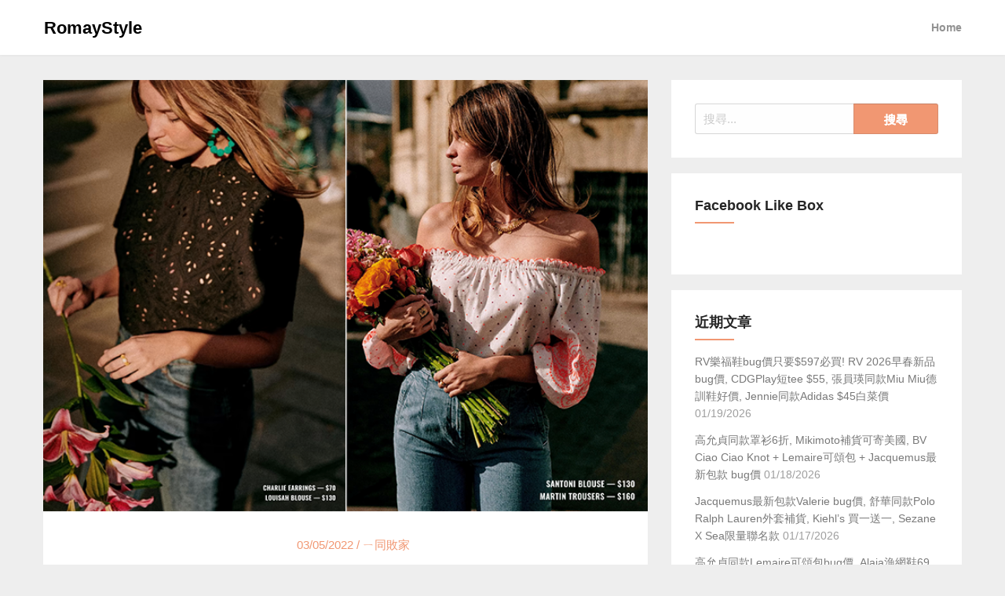

--- FILE ---
content_type: text/html; charset=UTF-8
request_url: https://romaystyle.com/self-portrait-sezane/
body_size: 19963
content:
<!DOCTYPE html>
<html lang="zh-TW">
<head>
  <meta charset="UTF-8">
  <meta name="viewport" content="width=device-width, initial-scale=1">
  <link rel="profile" href="https://gmpg.org/xfn/11">
  <link rel="pingback" href="https://romaystyle.com/xmlrpc.php">
  <meta name='robots' content='index, follow, max-image-preview:large, max-snippet:-1, max-video-preview:-1' />
	<style>img:is([sizes="auto" i], [sizes^="auto," i]) { contain-intrinsic-size: 3000px 1500px }</style>
	
	<!-- This site is optimized with the Yoast SEO plugin v26.7 - https://yoast.com/wordpress/plugins/seo/ -->
	<title>今日份必買:Tod&#039;s Kate鏈條樂福鞋/拖鞋只要3百多美金! Self Portrait新品7折, Malone Souliers 8折, bug價McQueen小白鞋, Sezane新品兩小時後開賣 &#8211; RomayStyle</title>
	<link rel="canonical" href="https://romaystyle.com/self-portrait-sezane/" />
	<meta property="og:locale" content="zh_TW" />
	<meta property="og:type" content="article" />
	<meta property="og:title" content="今日份必買:Tod&#039;s Kate鏈條樂福鞋/拖鞋只要3百多美金! Self Portrait新品7折, Malone Souliers 8折, bug價McQueen小白鞋, Sezane新品兩小時後開賣 &#8211; RomayStyle" />
	<meta property="og:description" content="Coltorti 現在有幾個碼同時進行中,  折扣區也能額外打折.  運費27美金, 寄台灣貨到收關稅, 約1 &hellip;" />
	<meta property="og:url" content="https://romaystyle.com/self-portrait-sezane/" />
	<meta property="og:site_name" content="RomayStyle" />
	<meta property="article:published_time" content="2022-03-06T07:04:07+00:00" />
	<meta property="og:image" content="https://romaystyle.com/wp-content/uploads/2022/03/20220305225606_33.png" />
	<meta property="og:image:width" content="700" />
	<meta property="og:image:height" content="500" />
	<meta property="og:image:type" content="image/png" />
	<meta name="author" content="Romay." />
	<meta name="twitter:card" content="summary_large_image" />
	<script type="application/ld+json" class="yoast-schema-graph">{"@context":"https://schema.org","@graph":[{"@type":"Article","@id":"https://romaystyle.com/self-portrait-sezane/#article","isPartOf":{"@id":"https://romaystyle.com/self-portrait-sezane/"},"author":{"name":"Romay.","@id":"https://romaystyle.com/#/schema/person/343d3fbfd5bb2b5a3c76d48838bcba0b"},"headline":"今日份必買:Tod&#8217;s Kate鏈條樂福鞋/拖鞋只要3百多美金! Self Portrait新品7折, Malone Souliers 8折, bug價McQueen小白鞋, Sezane新品兩小時後開賣","datePublished":"2022-03-06T07:04:07+00:00","mainEntityOfPage":{"@id":"https://romaystyle.com/self-portrait-sezane/"},"wordCount":122,"commentCount":0,"publisher":{"@id":"https://romaystyle.com/#/schema/person/343d3fbfd5bb2b5a3c76d48838bcba0b"},"image":{"@id":"https://romaystyle.com/self-portrait-sezane/#primaryimage"},"thumbnailUrl":"https://i0.wp.com/romaystyle.com/wp-content/uploads/2022/03/20220305225606_33.png?fit=700%2C500&quality=100&ssl=1","articleSection":["ㄧ同敗家"],"inLanguage":"zh-TW","potentialAction":[{"@type":"CommentAction","name":"Comment","target":["https://romaystyle.com/self-portrait-sezane/#respond"]}]},{"@type":"WebPage","@id":"https://romaystyle.com/self-portrait-sezane/","url":"https://romaystyle.com/self-portrait-sezane/","name":"今日份必買:Tod's Kate鏈條樂福鞋/拖鞋只要3百多美金! Self Portrait新品7折, Malone Souliers 8折, bug價McQueen小白鞋, Sezane新品兩小時後開賣 &#8211; RomayStyle","isPartOf":{"@id":"https://romaystyle.com/#website"},"primaryImageOfPage":{"@id":"https://romaystyle.com/self-portrait-sezane/#primaryimage"},"image":{"@id":"https://romaystyle.com/self-portrait-sezane/#primaryimage"},"thumbnailUrl":"https://i0.wp.com/romaystyle.com/wp-content/uploads/2022/03/20220305225606_33.png?fit=700%2C500&quality=100&ssl=1","datePublished":"2022-03-06T07:04:07+00:00","breadcrumb":{"@id":"https://romaystyle.com/self-portrait-sezane/#breadcrumb"},"inLanguage":"zh-TW","potentialAction":[{"@type":"ReadAction","target":["https://romaystyle.com/self-portrait-sezane/"]}]},{"@type":"ImageObject","inLanguage":"zh-TW","@id":"https://romaystyle.com/self-portrait-sezane/#primaryimage","url":"https://i0.wp.com/romaystyle.com/wp-content/uploads/2022/03/20220305225606_33.png?fit=700%2C500&quality=100&ssl=1","contentUrl":"https://i0.wp.com/romaystyle.com/wp-content/uploads/2022/03/20220305225606_33.png?fit=700%2C500&quality=100&ssl=1","width":700,"height":500},{"@type":"BreadcrumbList","@id":"https://romaystyle.com/self-portrait-sezane/#breadcrumb","itemListElement":[{"@type":"ListItem","position":1,"name":"Home","item":"https://romaystyle.com/"},{"@type":"ListItem","position":2,"name":"今日份必買:Tod&#8217;s Kate鏈條樂福鞋/拖鞋只要3百多美金! Self Portrait新品7折, Malone Souliers 8折, bug價McQueen小白鞋, Sezane新品兩小時後開賣"}]},{"@type":"WebSite","@id":"https://romaystyle.com/#website","url":"https://romaystyle.com/","name":"RomayStyle","description":"歐美精品美妝折扣消息","publisher":{"@id":"https://romaystyle.com/#/schema/person/343d3fbfd5bb2b5a3c76d48838bcba0b"},"potentialAction":[{"@type":"SearchAction","target":{"@type":"EntryPoint","urlTemplate":"https://romaystyle.com/?s={search_term_string}"},"query-input":{"@type":"PropertyValueSpecification","valueRequired":true,"valueName":"search_term_string"}}],"inLanguage":"zh-TW"},{"@type":["Person","Organization"],"@id":"https://romaystyle.com/#/schema/person/343d3fbfd5bb2b5a3c76d48838bcba0b","name":"Romay.","image":{"@type":"ImageObject","inLanguage":"zh-TW","@id":"https://romaystyle.com/#/schema/person/image/","url":"https://secure.gravatar.com/avatar/9c10df6da48ec6688b979844a040c5812546e79bfaf154fb6647c0cdf53b0b9f?s=96&d=mm&r=g","contentUrl":"https://secure.gravatar.com/avatar/9c10df6da48ec6688b979844a040c5812546e79bfaf154fb6647c0cdf53b0b9f?s=96&d=mm&r=g","caption":"Romay."},"logo":{"@id":"https://romaystyle.com/#/schema/person/image/"},"url":"https://romaystyle.com/author/romayshoppingusagmail-com/"}]}</script>
	<!-- / Yoast SEO plugin. -->


<link rel='dns-prefetch' href='//stats.wp.com' />
<link rel='preconnect' href='//i0.wp.com' />

<link rel='stylesheet' id='jetpack_related-posts-css' href='https://romaystyle.com/wp-content/plugins/jetpack/modules/related-posts/related-posts.css?ver=20240116' type='text/css' media='all' />
<link rel='stylesheet' id='sbi_styles-css' href='https://romaystyle.com/wp-content/plugins/instagram-feed/css/sbi-styles.min.css?ver=6.10.0' type='text/css' media='all' />
<link rel='stylesheet' id='wp-block-library-css' href='https://romaystyle.com/wp-includes/css/dist/block-library/style.min.css?ver=6.8.3' type='text/css' media='all' />
<style id='classic-theme-styles-inline-css' type='text/css'>
/*! This file is auto-generated */
.wp-block-button__link{color:#fff;background-color:#32373c;border-radius:9999px;box-shadow:none;text-decoration:none;padding:calc(.667em + 2px) calc(1.333em + 2px);font-size:1.125em}.wp-block-file__button{background:#32373c;color:#fff;text-decoration:none}
</style>
<style id='achang-pencil-box-style-box-style-inline-css' type='text/css'>
.apb-highlighter-highlight{background:linear-gradient(to top,var(--apb-highlighter-color,#fff59d) 60%,transparent 60%);padding:2px 4px}.apb-highlighter-highlight,.apb-highlighter-line{border-radius:2px;-webkit-box-decoration-break:clone;box-decoration-break:clone;display:inline}.apb-highlighter-line{background:linear-gradient(transparent 40%,hsla(0,0%,100%,0) 40%,var(--apb-highlighter-color,#ccff90) 50%,transparent 70%);padding:3px 6px}.apb-underline{background:transparent;-webkit-box-decoration-break:clone;box-decoration-break:clone;display:inline;padding-bottom:2px;text-decoration:none}.apb-underline-normal{border-bottom:2px solid var(--apb-underline-color,red);padding-bottom:3px}.apb-underline-wavy{text-decoration-color:var(--apb-underline-color,red);text-decoration-line:underline;-webkit-text-decoration-skip-ink:none;text-decoration-skip-ink:none;text-decoration-style:wavy;text-decoration-thickness:2px;text-underline-offset:3px}.apb-underline-dashed{border-bottom:2px dashed var(--apb-underline-color,red);padding-bottom:3px}.apb-underline-crayon{background:linear-gradient(transparent 40%,hsla(0,0%,100%,0) 40%,var(--apb-underline-color,red) 90%,transparent 95%);border-radius:3px;padding:3px 6px;position:relative}.apb-font-size{display:inline}.apb-style-box{margin:1em 0;position:relative}.apb-style-box .apb-box-title{align-items:center;color:var(--apb-title-color,inherit);display:flex;font-size:var(--apb-title-font-size,1.2em);font-weight:700}.apb-style-box .apb-box-title .apb-title-icon{font-size:1em;margin-right:10px}.apb-style-box .apb-box-title .apb-title-text{flex-grow:1}.apb-style-box .apb-box-content>:first-child{margin-top:0}.apb-style-box .apb-box-content>:last-child{margin-bottom:0}.apb-layout-info{border-color:var(--apb-box-color,#ddd);border-radius:4px;border-style:var(--apb-border-line-style,solid);border-width:var(--apb-border-width,2px)}.apb-layout-info .apb-box-title{background-color:var(--apb-box-color,#ddd);color:var(--apb-title-color,#333);padding:10px 15px}.apb-layout-info .apb-box-content{background-color:#fff;padding:15px}.apb-layout-alert{border:1px solid transparent;border-radius:.375rem;padding:1rem}.apb-layout-alert .apb-box-content,.apb-layout-alert .apb-box-title{background:transparent;padding:0}.apb-layout-alert .apb-box-title{margin-bottom:.5rem}.apb-layout-alert.apb-alert-type-custom{background-color:var(--apb-box-color,#cfe2ff);border-color:var(--apb-border-color,#9ec5fe);border-style:var(--apb-border-line-style,solid);border-width:var(--apb-border-width,1px);color:var(--apb-title-color,#333)}.apb-layout-alert.apb-alert-type-custom .apb-box-title{color:var(--apb-title-color,#333)}.apb-layout-alert.apb-alert-type-info{background-color:#cfe2ff;border-color:#9ec5fe;color:#0a58ca}.apb-layout-alert.apb-alert-type-info .apb-box-title{color:var(--apb-title-color,#0a58ca)}.apb-layout-alert.apb-alert-type-success{background-color:#d1e7dd;border-color:#a3cfbb;color:#146c43}.apb-layout-alert.apb-alert-type-success .apb-box-title{color:var(--apb-title-color,#146c43)}.apb-layout-alert.apb-alert-type-warning{background-color:#fff3cd;border-color:#ffecb5;color:#664d03}.apb-layout-alert.apb-alert-type-warning .apb-box-title{color:var(--apb-title-color,#664d03)}.apb-layout-alert.apb-alert-type-danger{background-color:#f8d7da;border-color:#f1aeb5;color:#842029}.apb-layout-alert.apb-alert-type-danger .apb-box-title{color:var(--apb-title-color,#842029)}.apb-layout-morandi-alert{background-color:var(--apb-box-color,#f7f4eb);border:1px solid var(--apb-box-color,#f7f4eb);border-left:var(--apb-border-width,4px) solid var(--apb-border-color,#d9d2c6);border-radius:.375rem;box-shadow:0 1px 2px 0 rgba(0,0,0,.05);padding:1rem}.apb-layout-morandi-alert .apb-box-title{background:transparent;color:var(--apb-title-color,#2d3748);font-size:var(--apb-title-font-size,1em);font-weight:700;margin-bottom:.25rem;padding:0}.apb-layout-morandi-alert .apb-box-content{background:transparent;color:#4a5568;padding:0}.apb-layout-centered-title{background-color:#fff;border-color:var(--apb-box-color,#ddd);border-radius:4px;border-style:var(--apb-border-line-style,solid);border-width:var(--apb-border-width,2px);margin-top:1.5em;padding:25px 15px 15px;position:relative}.apb-layout-centered-title .apb-box-title{background:var(--apb-title-bg-color,#fff);color:var(--apb-title-color,var(--apb-box-color,#333));left:20px;padding:0 10px;position:absolute;top:-.8em}.apb-layout-centered-title .apb-box-content{background:transparent;padding:0}.wp-block-achang-pencil-box-code-box{border-radius:8px;box-shadow:0 2px 8px rgba(0,0,0,.1);font-family:Consolas,Monaco,Courier New,monospace;margin:1.5em 0;overflow:hidden;position:relative}.wp-block-achang-pencil-box-code-box .apb-code-box-header{align-items:center;border-bottom:1px solid;display:flex;font-size:13px;font-weight:500;justify-content:space-between;padding:12px 16px;position:relative}.wp-block-achang-pencil-box-code-box .apb-code-box-header .apb-code-language{font-family:-apple-system,BlinkMacSystemFont,Segoe UI,Roboto,sans-serif}.wp-block-achang-pencil-box-code-box .apb-code-content-wrapper{background:transparent;display:flex;max-height:500px;overflow:hidden;position:relative}.wp-block-achang-pencil-box-code-box .apb-line-numbers{border-right:1px solid;flex-shrink:0;font-size:14px;line-height:1.5;min-width:50px;overflow-y:auto;padding:16px 8px;text-align:right;-webkit-user-select:none;-moz-user-select:none;user-select:none;-ms-overflow-style:none;position:relative;scrollbar-width:none;z-index:1}.wp-block-achang-pencil-box-code-box .apb-line-numbers::-webkit-scrollbar{display:none}.wp-block-achang-pencil-box-code-box .apb-line-numbers .apb-line-number{display:block;line-height:1.5;white-space:nowrap}.wp-block-achang-pencil-box-code-box .apb-code-box-content{background:transparent;flex:1;font-size:14px;line-height:1.5;margin:0;min-width:0;overflow:auto;padding:16px;position:relative;white-space:pre!important;z-index:0}.wp-block-achang-pencil-box-code-box .apb-code-box-content code{background:transparent;border:none;display:block;font-family:inherit;font-size:inherit;line-height:inherit;margin:0;overflow-wrap:normal!important;padding:0;white-space:pre!important;word-break:normal!important}.wp-block-achang-pencil-box-code-box .apb-code-box-content code .token{display:inline}.wp-block-achang-pencil-box-code-box .apb-copy-button{background:transparent;border:1px solid;border-radius:4px;cursor:pointer;font-family:-apple-system,BlinkMacSystemFont,Segoe UI,Roboto,sans-serif;font-size:12px;padding:6px 12px;transition:all .2s ease}.wp-block-achang-pencil-box-code-box .apb-copy-button:hover{opacity:.8}.wp-block-achang-pencil-box-code-box .apb-copy-button:active{transform:scale(.95)}.wp-block-achang-pencil-box-code-box .apb-copy-button.apb-copy-success{animation:copySuccess .6s ease;background-color:#d4edda!important;border-color:#28a745!important;color:#155724!important}.wp-block-achang-pencil-box-code-box .apb-copy-button.apb-copy-error{animation:copyError .6s ease;background-color:#f8d7da!important;border-color:#dc3545!important;color:#721c24!important}.wp-block-achang-pencil-box-code-box .apb-copy-button-standalone{position:absolute;right:12px;top:12px;z-index:1}.apb-code-style-style-1{background:#f8f9fa;border:1px solid #e9ecef}.apb-code-style-style-1 .apb-code-box-header{background:#fff;border-bottom-color:#dee2e6;color:#495057}.apb-code-style-style-1 .apb-line-numbers{background:#f1f3f4;border-right-color:#dee2e6;color:#6c757d}.apb-code-style-style-1 .apb-code-box-content{background:#fff;color:#212529;text-shadow:none}.apb-code-style-style-1 .apb-code-box-content code[class*=language-]{text-shadow:none}.apb-code-style-style-1 .apb-copy-button{background:hsla(0,0%,100%,.8);border-color:#6c757d;color:#495057}.apb-code-style-style-1 .apb-copy-button:hover{background:#f8f9fa;border-color:#495057}.apb-code-style-style-1 .apb-copy-button.apb-copy-success{background:#d4edda;border-color:#28a745;color:#155724}.apb-code-style-style-1 .apb-copy-button.apb-copy-error{background:#f8d7da;border-color:#dc3545;color:#721c24}.apb-code-style-style-1 code .token.cdata,.apb-code-style-style-1 code .token.comment,.apb-code-style-style-1 code .token.doctype,.apb-code-style-style-1 code .token.prolog{color:#5a6b73}.apb-code-style-style-1 code .token.punctuation{color:#666}.apb-code-style-style-1 code .token.boolean,.apb-code-style-style-1 code .token.constant,.apb-code-style-style-1 code .token.deleted,.apb-code-style-style-1 code .token.number,.apb-code-style-style-1 code .token.property,.apb-code-style-style-1 code .token.symbol,.apb-code-style-style-1 code .token.tag{color:#d73a49}.apb-code-style-style-1 code .token.attr-name,.apb-code-style-style-1 code .token.builtin,.apb-code-style-style-1 code .token.char,.apb-code-style-style-1 code .token.inserted,.apb-code-style-style-1 code .token.selector,.apb-code-style-style-1 code .token.string{color:#22863a}.apb-code-style-style-1 code .token.entity,.apb-code-style-style-1 code .token.operator,.apb-code-style-style-1 code .token.url{color:#6f42c1}.apb-code-style-style-1 code .token.atrule,.apb-code-style-style-1 code .token.attr-value,.apb-code-style-style-1 code .token.keyword{color:#005cc5}.apb-code-style-style-1 code .token.class-name,.apb-code-style-style-1 code .token.function{color:#6f42c1}.apb-code-style-style-1 code .token.important,.apb-code-style-style-1 code .token.regex,.apb-code-style-style-1 code .token.variable{color:#e36209}.apb-code-style-style-2{background:#1e1e1e;border:1px solid #333}.apb-code-style-style-2 .apb-code-box-header{background:#2d2d30;border-bottom-color:#3e3e42;color:#ccc}.apb-code-style-style-2 .apb-line-numbers{background:#252526;border-right-color:#3e3e42;color:#858585}.apb-code-style-style-2 .apb-code-box-content{background:#1e1e1e;color:#f0f0f0}.apb-code-style-style-2 .apb-copy-button{background:rgba(45,45,48,.8);border-color:#6c6c6c;color:#ccc}.apb-code-style-style-2 .apb-copy-button:hover{background:#3e3e42;border-color:#ccc}.apb-code-style-style-2 .apb-copy-button.apb-copy-success{background:#0e5132;border-color:#28a745;color:#d4edda}.apb-code-style-style-2 .apb-copy-button.apb-copy-error{background:#58151c;border-color:#dc3545;color:#f8d7da}.apb-code-style-style-2 code .token.cdata,.apb-code-style-style-2 code .token.comment,.apb-code-style-style-2 code .token.doctype,.apb-code-style-style-2 code .token.prolog{color:#6a9955}.apb-code-style-style-2 code .token.punctuation{color:#d4d4d4}.apb-code-style-style-2 code .token.boolean,.apb-code-style-style-2 code .token.constant,.apb-code-style-style-2 code .token.deleted,.apb-code-style-style-2 code .token.number,.apb-code-style-style-2 code .token.property,.apb-code-style-style-2 code .token.symbol,.apb-code-style-style-2 code .token.tag{color:#b5cea8}.apb-code-style-style-2 code .token.attr-name,.apb-code-style-style-2 code .token.builtin,.apb-code-style-style-2 code .token.char,.apb-code-style-style-2 code .token.inserted,.apb-code-style-style-2 code .token.selector,.apb-code-style-style-2 code .token.string{color:#ce9178}.apb-code-style-style-2 code .token.entity,.apb-code-style-style-2 code .token.operator,.apb-code-style-style-2 code .token.url{color:#d4d4d4}.apb-code-style-style-2 code .token.atrule,.apb-code-style-style-2 code .token.attr-value,.apb-code-style-style-2 code .token.keyword{color:#569cd6}.apb-code-style-style-2 code .token.class-name,.apb-code-style-style-2 code .token.function{color:#dcdcaa}.apb-code-style-style-2 code .token.important,.apb-code-style-style-2 code .token.regex,.apb-code-style-style-2 code .token.variable{color:#ff8c00}@keyframes copySuccess{0%{transform:scale(1)}50%{background-color:#28a745;color:#fff;transform:scale(1.1)}to{transform:scale(1)}}@keyframes copyError{0%{transform:translateX(0)}25%{transform:translateX(-5px)}75%{transform:translateX(5px)}to{transform:translateX(0)}}@media(max-width:768px){.wp-block-achang-pencil-box-code-box .apb-code-box-header{font-size:12px;padding:10px 12px}.wp-block-achang-pencil-box-code-box .apb-line-numbers{font-size:11px;min-width:35px;padding:12px 6px}.wp-block-achang-pencil-box-code-box .apb-code-box-content{font-size:13px;padding:12px}.wp-block-achang-pencil-box-code-box .apb-copy-button{font-size:11px;padding:4px 8px}}@media print{.wp-block-achang-pencil-box-code-box{border:1px solid #000;box-shadow:none}.wp-block-achang-pencil-box-code-box .apb-copy-button{display:none}.wp-block-achang-pencil-box-code-box .apb-code-content-wrapper{max-height:none;overflow:visible}}

</style>
<link rel='stylesheet' id='mediaelement-css' href='https://romaystyle.com/wp-includes/js/mediaelement/mediaelementplayer-legacy.min.css?ver=4.2.17' type='text/css' media='all' />
<link rel='stylesheet' id='wp-mediaelement-css' href='https://romaystyle.com/wp-includes/js/mediaelement/wp-mediaelement.min.css?ver=6.8.3' type='text/css' media='all' />
<style id='jetpack-sharing-buttons-style-inline-css' type='text/css'>
.jetpack-sharing-buttons__services-list{display:flex;flex-direction:row;flex-wrap:wrap;gap:0;list-style-type:none;margin:5px;padding:0}.jetpack-sharing-buttons__services-list.has-small-icon-size{font-size:12px}.jetpack-sharing-buttons__services-list.has-normal-icon-size{font-size:16px}.jetpack-sharing-buttons__services-list.has-large-icon-size{font-size:24px}.jetpack-sharing-buttons__services-list.has-huge-icon-size{font-size:36px}@media print{.jetpack-sharing-buttons__services-list{display:none!important}}.editor-styles-wrapper .wp-block-jetpack-sharing-buttons{gap:0;padding-inline-start:0}ul.jetpack-sharing-buttons__services-list.has-background{padding:1.25em 2.375em}
</style>
<style id='global-styles-inline-css' type='text/css'>
:root{--wp--preset--aspect-ratio--square: 1;--wp--preset--aspect-ratio--4-3: 4/3;--wp--preset--aspect-ratio--3-4: 3/4;--wp--preset--aspect-ratio--3-2: 3/2;--wp--preset--aspect-ratio--2-3: 2/3;--wp--preset--aspect-ratio--16-9: 16/9;--wp--preset--aspect-ratio--9-16: 9/16;--wp--preset--color--black: #000000;--wp--preset--color--cyan-bluish-gray: #abb8c3;--wp--preset--color--white: #ffffff;--wp--preset--color--pale-pink: #f78da7;--wp--preset--color--vivid-red: #cf2e2e;--wp--preset--color--luminous-vivid-orange: #ff6900;--wp--preset--color--luminous-vivid-amber: #fcb900;--wp--preset--color--light-green-cyan: #7bdcb5;--wp--preset--color--vivid-green-cyan: #00d084;--wp--preset--color--pale-cyan-blue: #8ed1fc;--wp--preset--color--vivid-cyan-blue: #0693e3;--wp--preset--color--vivid-purple: #9b51e0;--wp--preset--gradient--vivid-cyan-blue-to-vivid-purple: linear-gradient(135deg,rgba(6,147,227,1) 0%,rgb(155,81,224) 100%);--wp--preset--gradient--light-green-cyan-to-vivid-green-cyan: linear-gradient(135deg,rgb(122,220,180) 0%,rgb(0,208,130) 100%);--wp--preset--gradient--luminous-vivid-amber-to-luminous-vivid-orange: linear-gradient(135deg,rgba(252,185,0,1) 0%,rgba(255,105,0,1) 100%);--wp--preset--gradient--luminous-vivid-orange-to-vivid-red: linear-gradient(135deg,rgba(255,105,0,1) 0%,rgb(207,46,46) 100%);--wp--preset--gradient--very-light-gray-to-cyan-bluish-gray: linear-gradient(135deg,rgb(238,238,238) 0%,rgb(169,184,195) 100%);--wp--preset--gradient--cool-to-warm-spectrum: linear-gradient(135deg,rgb(74,234,220) 0%,rgb(151,120,209) 20%,rgb(207,42,186) 40%,rgb(238,44,130) 60%,rgb(251,105,98) 80%,rgb(254,248,76) 100%);--wp--preset--gradient--blush-light-purple: linear-gradient(135deg,rgb(255,206,236) 0%,rgb(152,150,240) 100%);--wp--preset--gradient--blush-bordeaux: linear-gradient(135deg,rgb(254,205,165) 0%,rgb(254,45,45) 50%,rgb(107,0,62) 100%);--wp--preset--gradient--luminous-dusk: linear-gradient(135deg,rgb(255,203,112) 0%,rgb(199,81,192) 50%,rgb(65,88,208) 100%);--wp--preset--gradient--pale-ocean: linear-gradient(135deg,rgb(255,245,203) 0%,rgb(182,227,212) 50%,rgb(51,167,181) 100%);--wp--preset--gradient--electric-grass: linear-gradient(135deg,rgb(202,248,128) 0%,rgb(113,206,126) 100%);--wp--preset--gradient--midnight: linear-gradient(135deg,rgb(2,3,129) 0%,rgb(40,116,252) 100%);--wp--preset--font-size--small: 13px;--wp--preset--font-size--medium: 20px;--wp--preset--font-size--large: 36px;--wp--preset--font-size--x-large: 42px;--wp--preset--spacing--20: 0.44rem;--wp--preset--spacing--30: 0.67rem;--wp--preset--spacing--40: 1rem;--wp--preset--spacing--50: 1.5rem;--wp--preset--spacing--60: 2.25rem;--wp--preset--spacing--70: 3.38rem;--wp--preset--spacing--80: 5.06rem;--wp--preset--shadow--natural: 6px 6px 9px rgba(0, 0, 0, 0.2);--wp--preset--shadow--deep: 12px 12px 50px rgba(0, 0, 0, 0.4);--wp--preset--shadow--sharp: 6px 6px 0px rgba(0, 0, 0, 0.2);--wp--preset--shadow--outlined: 6px 6px 0px -3px rgba(255, 255, 255, 1), 6px 6px rgba(0, 0, 0, 1);--wp--preset--shadow--crisp: 6px 6px 0px rgba(0, 0, 0, 1);}:where(.is-layout-flex){gap: 0.5em;}:where(.is-layout-grid){gap: 0.5em;}body .is-layout-flex{display: flex;}.is-layout-flex{flex-wrap: wrap;align-items: center;}.is-layout-flex > :is(*, div){margin: 0;}body .is-layout-grid{display: grid;}.is-layout-grid > :is(*, div){margin: 0;}:where(.wp-block-columns.is-layout-flex){gap: 2em;}:where(.wp-block-columns.is-layout-grid){gap: 2em;}:where(.wp-block-post-template.is-layout-flex){gap: 1.25em;}:where(.wp-block-post-template.is-layout-grid){gap: 1.25em;}.has-black-color{color: var(--wp--preset--color--black) !important;}.has-cyan-bluish-gray-color{color: var(--wp--preset--color--cyan-bluish-gray) !important;}.has-white-color{color: var(--wp--preset--color--white) !important;}.has-pale-pink-color{color: var(--wp--preset--color--pale-pink) !important;}.has-vivid-red-color{color: var(--wp--preset--color--vivid-red) !important;}.has-luminous-vivid-orange-color{color: var(--wp--preset--color--luminous-vivid-orange) !important;}.has-luminous-vivid-amber-color{color: var(--wp--preset--color--luminous-vivid-amber) !important;}.has-light-green-cyan-color{color: var(--wp--preset--color--light-green-cyan) !important;}.has-vivid-green-cyan-color{color: var(--wp--preset--color--vivid-green-cyan) !important;}.has-pale-cyan-blue-color{color: var(--wp--preset--color--pale-cyan-blue) !important;}.has-vivid-cyan-blue-color{color: var(--wp--preset--color--vivid-cyan-blue) !important;}.has-vivid-purple-color{color: var(--wp--preset--color--vivid-purple) !important;}.has-black-background-color{background-color: var(--wp--preset--color--black) !important;}.has-cyan-bluish-gray-background-color{background-color: var(--wp--preset--color--cyan-bluish-gray) !important;}.has-white-background-color{background-color: var(--wp--preset--color--white) !important;}.has-pale-pink-background-color{background-color: var(--wp--preset--color--pale-pink) !important;}.has-vivid-red-background-color{background-color: var(--wp--preset--color--vivid-red) !important;}.has-luminous-vivid-orange-background-color{background-color: var(--wp--preset--color--luminous-vivid-orange) !important;}.has-luminous-vivid-amber-background-color{background-color: var(--wp--preset--color--luminous-vivid-amber) !important;}.has-light-green-cyan-background-color{background-color: var(--wp--preset--color--light-green-cyan) !important;}.has-vivid-green-cyan-background-color{background-color: var(--wp--preset--color--vivid-green-cyan) !important;}.has-pale-cyan-blue-background-color{background-color: var(--wp--preset--color--pale-cyan-blue) !important;}.has-vivid-cyan-blue-background-color{background-color: var(--wp--preset--color--vivid-cyan-blue) !important;}.has-vivid-purple-background-color{background-color: var(--wp--preset--color--vivid-purple) !important;}.has-black-border-color{border-color: var(--wp--preset--color--black) !important;}.has-cyan-bluish-gray-border-color{border-color: var(--wp--preset--color--cyan-bluish-gray) !important;}.has-white-border-color{border-color: var(--wp--preset--color--white) !important;}.has-pale-pink-border-color{border-color: var(--wp--preset--color--pale-pink) !important;}.has-vivid-red-border-color{border-color: var(--wp--preset--color--vivid-red) !important;}.has-luminous-vivid-orange-border-color{border-color: var(--wp--preset--color--luminous-vivid-orange) !important;}.has-luminous-vivid-amber-border-color{border-color: var(--wp--preset--color--luminous-vivid-amber) !important;}.has-light-green-cyan-border-color{border-color: var(--wp--preset--color--light-green-cyan) !important;}.has-vivid-green-cyan-border-color{border-color: var(--wp--preset--color--vivid-green-cyan) !important;}.has-pale-cyan-blue-border-color{border-color: var(--wp--preset--color--pale-cyan-blue) !important;}.has-vivid-cyan-blue-border-color{border-color: var(--wp--preset--color--vivid-cyan-blue) !important;}.has-vivid-purple-border-color{border-color: var(--wp--preset--color--vivid-purple) !important;}.has-vivid-cyan-blue-to-vivid-purple-gradient-background{background: var(--wp--preset--gradient--vivid-cyan-blue-to-vivid-purple) !important;}.has-light-green-cyan-to-vivid-green-cyan-gradient-background{background: var(--wp--preset--gradient--light-green-cyan-to-vivid-green-cyan) !important;}.has-luminous-vivid-amber-to-luminous-vivid-orange-gradient-background{background: var(--wp--preset--gradient--luminous-vivid-amber-to-luminous-vivid-orange) !important;}.has-luminous-vivid-orange-to-vivid-red-gradient-background{background: var(--wp--preset--gradient--luminous-vivid-orange-to-vivid-red) !important;}.has-very-light-gray-to-cyan-bluish-gray-gradient-background{background: var(--wp--preset--gradient--very-light-gray-to-cyan-bluish-gray) !important;}.has-cool-to-warm-spectrum-gradient-background{background: var(--wp--preset--gradient--cool-to-warm-spectrum) !important;}.has-blush-light-purple-gradient-background{background: var(--wp--preset--gradient--blush-light-purple) !important;}.has-blush-bordeaux-gradient-background{background: var(--wp--preset--gradient--blush-bordeaux) !important;}.has-luminous-dusk-gradient-background{background: var(--wp--preset--gradient--luminous-dusk) !important;}.has-pale-ocean-gradient-background{background: var(--wp--preset--gradient--pale-ocean) !important;}.has-electric-grass-gradient-background{background: var(--wp--preset--gradient--electric-grass) !important;}.has-midnight-gradient-background{background: var(--wp--preset--gradient--midnight) !important;}.has-small-font-size{font-size: var(--wp--preset--font-size--small) !important;}.has-medium-font-size{font-size: var(--wp--preset--font-size--medium) !important;}.has-large-font-size{font-size: var(--wp--preset--font-size--large) !important;}.has-x-large-font-size{font-size: var(--wp--preset--font-size--x-large) !important;}
:where(.wp-block-post-template.is-layout-flex){gap: 1.25em;}:where(.wp-block-post-template.is-layout-grid){gap: 1.25em;}
:where(.wp-block-columns.is-layout-flex){gap: 2em;}:where(.wp-block-columns.is-layout-grid){gap: 2em;}
:root :where(.wp-block-pullquote){font-size: 1.5em;line-height: 1.6;}
</style>
<link rel='stylesheet' id='achang-pencil-box-css' href='https://romaystyle.com/wp-content/plugins/achang-pencil-box/public/css/achang-pencil-box-public.css?ver=1.9.3.1762424456.5.9' type='text/css' media='all' />
<link rel='stylesheet' id='foundation-css' href='https://romaystyle.com/wp-content/themes/simplynews/assets/foundation/css/foundation.min.css?ver=6.8.3' type='text/css' media='all' />
<link rel='stylesheet' id='font-awesome-css' href='https://romaystyle.com/wp-content/themes/simpleasy/assets/fonts/font-awesome.css?ver=6.8.3' type='text/css' media='all' />
<link rel='stylesheet' id='simpleasy-style-css' href='https://romaystyle.com/wp-content/themes/simplynews/style.css?ver=6.8.3' type='text/css' media='all' />
<link rel='stylesheet' id='dashicons-css' href='https://romaystyle.com/wp-includes/css/dashicons.min.css?ver=6.8.3' type='text/css' media='all' />
<link rel='stylesheet' id='child-style-css' href='https://romaystyle.com/wp-content/themes/simplynews/style.css?ver=6.8.3' type='text/css' media='all' />
<link rel='stylesheet' id='dtree.css-css' href='https://romaystyle.com/wp-content/plugins/wp-dtree-30/wp-dtree.min.css?ver=4.4.5' type='text/css' media='all' />
<link rel='stylesheet' id='counterize_stylesheet-css' href='https://romaystyle.com/wp-content/plugins/counterize/counterize.css.php?ver=6.8.3' type='text/css' media='all' />
<script type="text/javascript" id="jetpack_related-posts-js-extra">
/* <![CDATA[ */
var related_posts_js_options = {"post_heading":"h4"};
/* ]]> */
</script>
<script type="text/javascript" src="https://romaystyle.com/wp-content/plugins/jetpack/_inc/build/related-posts/related-posts.min.js?ver=20240116" id="jetpack_related-posts-js"></script>
<script type="text/javascript" src="https://romaystyle.com/wp-includes/js/jquery/jquery.min.js?ver=3.7.1" id="jquery-core-js"></script>
<script type="text/javascript" src="https://romaystyle.com/wp-includes/js/jquery/jquery-migrate.min.js?ver=3.4.1" id="jquery-migrate-js"></script>
<script type="text/javascript" id="wk-tag-manager-script-js-after">
/* <![CDATA[ */
function shouldTrack(){
var trackLoggedIn = true;
var loggedIn = false;
if(!loggedIn){
return true;
} else if( trackLoggedIn ) {
return true;
}
return false;
}
function hasWKGoogleAnalyticsCookie() {
return (new RegExp('wp_wk_ga_untrack_' + document.location.hostname)).test(document.cookie);
}
if (!hasWKGoogleAnalyticsCookie() && shouldTrack()) {
//Google Tag Manager
(function (w, d, s, l, i) {
w[l] = w[l] || [];
w[l].push({
'gtm.start':
new Date().getTime(), event: 'gtm.js'
});
var f = d.getElementsByTagName(s)[0],
j = d.createElement(s), dl = l != 'dataLayer' ? '&l=' + l : '';
j.async = true;
j.src =
'https://www.googletagmanager.com/gtm.js?id=' + i + dl;
f.parentNode.insertBefore(j, f);
})(window, document, 'script', 'dataLayer', 'GTM-K24DLKQ');
}
/* ]]> */
</script>
<script type="text/javascript" src="https://romaystyle.com/wp-content/themes/simpleasy/assets/foundation/js/foundation.min.js?ver=1" id="foundation-js-js"></script>
<script type="text/javascript" src="https://romaystyle.com/wp-content/themes/simpleasy/foundation.js?ver=1" id="simpleasy-foundation-init-js"></script>
<script type="text/javascript" id="dtree-js-extra">
/* <![CDATA[ */
var WPdTreeSettings = {"animate":"1","duration":"250","imgurl":"https:\/\/romaystyle.com\/wp-content\/plugins\/wp-dtree-30\/"};
/* ]]> */
</script>
<script type="text/javascript" src="https://romaystyle.com/wp-content/plugins/wp-dtree-30/wp-dtree.min.js?ver=4.4.5" id="dtree-js"></script>
<script type="text/javascript" src="https://romaystyle.com/wp-content/plugins/counterize/counterize.js.php?ver=6.8.3" id="counterize_javascript-js"></script>
<link rel="https://api.w.org/" href="https://romaystyle.com/wp-json/" /><link rel="alternate" title="JSON" type="application/json" href="https://romaystyle.com/wp-json/wp/v2/posts/31642" /><meta name="generator" content="WordPress 6.8.3" />
<link rel='shortlink' href='https://romaystyle.com/?p=31642' />
<link rel="alternate" title="oEmbed (JSON)" type="application/json+oembed" href="https://romaystyle.com/wp-json/oembed/1.0/embed?url=https%3A%2F%2Fromaystyle.com%2Fself-portrait-sezane%2F" />
<link rel="alternate" title="oEmbed (XML)" type="text/xml+oembed" href="https://romaystyle.com/wp-json/oembed/1.0/embed?url=https%3A%2F%2Fromaystyle.com%2Fself-portrait-sezane%2F&#038;format=xml" />
	<style>img#wpstats{display:none}</style>
		        <style type="text/css">
            #header-image a { color: ; }
            #header-image .site-description{ color: ; }
            .site-description:before { background: ; }
            div#header-image { background: ; }
            ul.sub-menu.dropdown.childopen, .main-navigation ul li a:hover, .top-bar, .top-bar ul, button.menu-toggle.navicon, button.menu-toggle:hover, .main-navigation .sub-menu li { background: ; background-color: ; }
            .navicon:focus .fa-bars, .navicon:active .fa-bars, .navicon .fa-bars, .site-header .main-navigation ul li a, .site-header .main-navigation ul li a:hover, .site-header .main-navigation ul li a:visited, .site-header .main-navigation ul li a:focus, .site-header .main-navigation ul li a:active, .main-navigation ul li ul.childopen li:hover a, .main-navigation ul li ul.childopen li .active a, .navicon span { color: ; }
            .top-bar-title .site-title a { color: ; }
            .blog .hentry { background-color: ; }
            .blog h2.entry-title a { color: ; }
            .blog time.entry-date.published, .post-main-category { color: ; }
            .blog .entry-content label, .blog .entry-content, .blog .entry-content li, .blog .entry-content p, .blog .entry-content ol li, .blog .entry-content ul li { color: ; }
            #content .sticky:before { background: ; }
            .blog .entry-content a, .blog .entry-content a:link, .blog .entry-content a:visited, .entry-content a.more-link.more-link-activated, .entry-content a.more-link.more-link-activated:hover, .entry-content a.more-link.more-link-activated:focus, .entry-content a.more-link.more-link-activated:active, .entry-content a.more-link.more-link-activated:visited { color: ; }
            .blog .entry-content form.post-password-form input[type="submit"],.blog .entry-content a.more-link.more-link-activated, .blog .entry-content a.more-link.more-link-activated:hover, .blog .entry-content a.more-link.more-link-activated:focus, .blog .entry-content a.more-link.more-link-activated:active, .blog .entry-content a.more-link.more-link-activated:visited { color: ; }
            .blog .pagination a:hover, .blog .pagination button:hover, .blog .paging-navigation ul, .blog .pagination ul, .blog .pagination .current { background: ; }
            .blog .paging-navigation li a:hover, .blog .pagination li a:hover, .blog .paging-navigation li span.page-numbers, .blog .pagination li span.page-numbers, .paging-navigation li a, .pagination li a { color: ; }
            .single-post .hentry, .single-post .comments-area, .single-post .read-comments, .single-post .write-comments, .single-post .single-post-content, .single-post .site-main .posts-navigation, .page .hentry, .page .comments-area, .page .read-comments, .page .write-comments, .page .page-content, .page .site-main .posts-navigation, .page .site-main .post-navigation, .single-post .site-main .post-navigation, .page .comment-respond, .single-post .comment-respond { background: ; }
            .page #main th, .single-post #main th, .page #main h1, .page #main h2, .page #main h3, .page #main h4, .page #main h5, .page #main h6, .single-post #main h1, .single-post #main h2, .single-post #main h3, .single-post #main h4, .single-post #main h5, .single-post #main h6, h2.comments-title, .page .comment-list .comment-author .fn, .single-post .comment-list .comment-author .fn { color: ; }
            .single-post #main span .single-post .site-main .post-navigation .nav-indicator, .single-post #main p, .single-post #main td, .single-post #main ul,  .single-post #main li,  .single-post #main ol,  .single-post #main blockquote, .page #main span .page .site-main .post-navigation .nav-indicator, .page #main p, .page #main td, .page #main ul,  .page #main li,  .page #main ol,  .page #main blockquote, .page #main, .single-post #main, .page #main p, .single-post #main p, .single-post #main cite, .page #main cite, .page #main abbr, .single-post #main abbr, .single-post .site-main .post-navigation .nav-indicator, .page .site-main .post-navigation .nav-indicator, .page #main label, .single-post #main label { color: ; }
            .page #main time, .single-post #main time, .page time.entry-date.published, .single-post time.entry-date.published, .single-post .post-main-category { color: ; }
            .page #main a, .single-post #main a { color: ; }
            .single-post .form-submit input#submit, .single-post #main .comment-reply-form input#submit, .page #main .form-submit input#submit, .page #main .comment-reply-form input#submit, .single-post #main .comment-reply-form input#submit { background: ; }
            .single-post .form-submit input#submit, .single-post #main .comment-reply-form input#submit, .page #main .form-submit input#submit, .page #main .comment-reply-form input#submit, .single-post #main .comment-reply-form input#submit{ color: ; }
            .page blockquote, .single-post blockquote{ border-color: ; }
            #secondary .widget{ background: ; }
            #secondary .widget th, #secondary .widget-title, #secondary h1, #secondary h2, #secondary h3, #secondary h4, #secondary h5, #secondary h6 { color: ; }
            #secondary .widget cite, #secondary .widget, #secondary .widget p, #secondary .widget li, #secondary .widget td, #secondary .widget abbr{ color: ; }
            #secondary .widget a, #secondary .widget li a{ color: ; }
            #secondary input.search-submit { color: ; }
            #secondary input.search-submit { background: ; }
            #supplementary .widget, .site-footer { background: ; }
            .site-footer .widget-title, .site-footer h1, .site-footer h2, .site-footer h3, .site-footer h4, .site-footer h5, .site-footer h6 { color: ; }
            .site-footer .widget, .site-footer .widget li, .site-footer .widget p, .site-footer abbr, .site-footer cite, .site-footer table caption { color: ; }
            .site-footer .widget a, .site-footer .widget li a, .site-footer .widget ul li a { color: ; }
            .site-footer input.search-submit { background: ; }
            .site-footer input.search-submit { color: ; }
            .copyright { color: ; }
            .copyright { background: ; }
            a.topbutton, a.topbutton:visited, a.topbutton:hover, a.topbutton:focus, a.topbutton:active { background: ; }
            a.topbutton, a.topbutton:visited, a.topbutton:hover, a.topbutton:focus, a.topbutton:active { color: ; }
            div#header-image { padding-top: px; }
            div#header-image { padding-bottom: px; }


            .header-bottom-grid h3, .header-bottom-grid h3.widget-title { color: ; }
            .header-bottom-grid p, .header-bottom-grid, .header-bottom-grid li, .header-bottom-grid ul { color: ; }
            .header-bottom-grid a, .header-bottom-grid li a { color: ; }
            .header-bottom-grid { background: ; }

        </style>
        <style type="text/css">.recentcomments a{display:inline !important;padding:0 !important;margin:0 !important;}</style><link rel="icon" href="https://i0.wp.com/romaystyle.com/wp-content/uploads/2014/08/R.png?fit=16%2C16&#038;quality=100&#038;ssl=1" sizes="32x32" />
<link rel="icon" href="https://i0.wp.com/romaystyle.com/wp-content/uploads/2014/08/R.png?fit=16%2C16&#038;quality=100&#038;ssl=1" sizes="192x192" />
<link rel="apple-touch-icon" href="https://i0.wp.com/romaystyle.com/wp-content/uploads/2014/08/R.png?fit=16%2C16&#038;quality=100&#038;ssl=1" />
<meta name="msapplication-TileImage" content="https://i0.wp.com/romaystyle.com/wp-content/uploads/2014/08/R.png?fit=16%2C16&#038;quality=100&#038;ssl=1" />
<link rel="preload" as="image" href="https://i0.wp.com/romaystyle.com/wp-content/uploads/2022/03/20220305225606_33.png?fit=700%2C500&amp;quality=100&amp;ssl=1"></head>

<body class="wp-singular post-template-default single single-post postid-31642 single-format-standard wp-theme-simpleasy wp-child-theme-simplynews">


  
     

          <div id="page" class="site sidebar-right">

            
            <a class="skip-link screen-reader-text" href="#content">Skip to content</a>


            <div data-sticky-container>

             <header id="masthead" class="group site-header title-bar top-bar" role="banner" data-sticky data-options="marginTop:0;" style="width:100%" data-top-anchor="masthead" data-btm-anchor="colophon:bottom">

              <div class="row"> <!-- Start Foundation row -->

                <div class="top-bar-title">

                  <div class="site-branding">

                   
                                               <p class="site-title"><a href="https://romaystyle.com/" rel="home">RomayStyle</a></p>
              
                  </div><!-- .site-branding -->

      </div>

      <div class="top-bar-right">
        
<nav id="site-navigation" class="main-navigation top-bar-right" role="navigation">
                        
        <!-- Right Nav Section -->
        <div class="top-bar-menu menu">
            
            <button class="menu-toggle navicon" aria-controls="primary-menu" aria-expanded="false">
                <i class="fa fa-bars"></i>
                <span>Menu</span>
            </button>
            
            <div class="menu-home-2-container"><ul id="primary-menu" class="menu group"><li id="menu-item-137" class="menu-item menu-item-type-custom menu-item-object-custom menu-item-home menu-item-137"><a href="https://romaystyle.com">Home</a></li>
</ul></div> 
            
        </div> 

</nav><!-- #site-navigation -->
      </div>


    </div> <!-- End Foundation row -->

  </header>
</div><!-- END data-sticky-container -->

<div id="content" class="site-content row"> <!-- Foundation row start -->

   
        
    <div id="primary" class="content-area small-12 medium-8 columns sidebar-right">
        

		<main id="main" class="site-main" role="main">

		 
    <article id="post-31642" class="post-31642 post type-post status-publish format-standard has-post-thumbnail hentry category-purchases-and-picks">
                <div class="index-post-thumbnail">
            <a href="https://romaystyle.com/self-portrait-sezane/">
                <img width="700" height="500" src="https://i0.wp.com/romaystyle.com/wp-content/uploads/2022/03/20220305225606_33.png?fit=700%2C500&amp;quality=100&amp;ssl=1" class="attachment-simpleasy-featured-image size-simpleasy-featured-image wp-post-image" alt="" decoding="async" />            </a>
        </div>
    

<div class="post-content post-thumbnail">
	<header class="entry-header">
        		<div class="entry-meta">
			<span class="posted-on"><a href="https://romaystyle.com/self-portrait-sezane/" rel="bookmark"><time class="entry-date published" datetime="2022-03-05T23:04:07-08:00">03/05/2022</time><time class="updated" datetime="2022-03-05T23:04:07-08:00">03/05/2022</time></a></span> 
			 / <a href="https://romaystyle.com/category/purchases-and-picks/"><span class="post-main-category">ㄧ同敗家</span></a>		</div><!-- .entry-meta -->
        <h1 class="entry-title">今日份必買:Tod&#8217;s Kate鏈條樂福鞋/拖鞋只要3百多美金! Self Portrait新品7折, Malone Souliers 8折, bug價McQueen小白鞋,  Sezane新品兩小時後開賣</h1>            </header>
    <div class="entry-content">
    <p><strong>❤<a href="https://t.me/romaystyle" target="_blank" rel="noreferrer noopener">追蹤我的Telegram頻道</a>就不怕漏掉每日更新: 安裝Telegram的App後, 點擊<a href="https://t.me/romaystyle" target="_blank" rel="noreferrer noopener">我的Telegram頻道</a>, 點”View Channel”, 進入之後拉到最下方有個”Join” , 記得要點他才真的有成功追蹤<br />❤<a href="https://www.facebook.com/romayshoppingusa/" target="_blank" rel="noreferrer noopener">Facebook粉絲團</a>跟<a href="https://www.facebook.com/romayshoppingusa/" target="_blank" rel="noreferrer noopener">Telegram這裏</a>可以跟我對話傳私訊給我<br />❤<a href="https://www.instagram.com/romaystyle/" target="_blank" rel="noreferrer noopener">我的IG</a>有我最新戰利品穿搭<br /><br />⫸⫸  有問題可以在 <a href="https://www.facebook.com/romayshoppingusa/" target="_blank" rel="noreferrer noopener">Facebook粉絲團</a>  或 <a href="https://www.instagram.com/_romaystyle/" target="_blank" rel="noreferrer noopener">IG</a>  傳訊息聯繫我,  我收到後會儘快回覆<br />=====</strong></p>
<figure class="wp-block-image is-resized"></figure>
<p><strong>我的<a href="https://www.instagram.com/romaystyle/" target="_blank" rel="noreferrer noopener">IG帳號</a> 回來了噎! 太開心了, 以後有抽獎活動/禮卡活動會在這裡舉行, 有新戰利品也會分享在這, 阿不然來看貓也行啦! 歡迎來追蹤我找我玩</strong></p>
<p>==========</p>
<p><a href="https://bit.ly/3jIfNC2" target="_blank" rel="noreferrer noopener"><strong>Coltorti</strong></a> 現在有幾個碼同時進行中,  <a href="https://bit.ly/3f1X4kb" target="_blank" rel="noreferrer noopener"><strong>折扣區</strong></a>也能額外打折.  運費27美金, 寄台灣貨到收關稅, 約10-14%左右, 寄美國ㄧ單低於800沒有稅金問題</p>
<p><strong>台灣網友如果連結過去國家區域跳掉的話, 記得先設定成台灣區再逛, 不然結帳跑去美國區會找不到地方填台灣地址</strong></p>
<p>⫸ 不帶星號單品7折, 碼: RSTYLEMARCH30<br />
⫸ 全站帶星號單品85折, 碼RSTYLE15</p>
<p>=====</p>
<p>有你的碼必買!<br />
@<a href="https://bit.ly/3Kbx1Uu" target="_blank" rel="noreferrer noopener"><strong>Tod&#8217;s KATE LEATHER SABOT</strong></a> , Kate鏈條拖鞋可用7折碼RSTYLEMARCH30來買, 折扣後$361.9, 官網定價$790呀! 拖鞋可以大半後腳跟比較不會跑出去<br />
@<a href="https://bit.ly/3Mrcn4M" target="_blank" rel="noreferrer noopener"><strong>Tod&#8217;s KATE LEATHER Loafers</strong></a> , Kate鏈條樂福鞋可用7折碼RSTYLEMARCH30來買, 折扣後$381.5, 官網定價$820呀! 版型正常, 腳寬可以大半<br />
<img data-recalc-dims="1" decoding="async" class="alignnone size-full wp-image-31647" src="https://i0.wp.com/romaystyle.com/wp-content/uploads/2022/03/20220305222612_74.png?resize=640%2C274&#038;quality=100&#038;ssl=1" alt="" width="640" height="274" /></p>
<p><a href="https://bit.ly/3sOzdvr" target="_blank" rel="noreferrer noopener"><strong>‘S Max Mara ARONA WOOL COAT </strong></a>, Arona 7折後只要$369.9! 有你的碼必買! 官網定價$1595＋稅呀!!!! 同款還有 <a href="https://bit.ly/3IJ7VMb" target="_blank" rel="noreferrer noopener"><strong>粉色可選</strong></a>價錢ㄧ樣好<br />
<img data-recalc-dims="1" loading="lazy" decoding="async" class="alignnone size-full wp-image-31618" src="https://i0.wp.com/romaystyle.com/wp-content/uploads/2022/03/20220303164922_82.png?resize=600%2C500&#038;quality=100&#038;ssl=1" alt="" width="600" height="500" /></p>
<p>他家差ㄧ碼不會差太多, 我36/38/40都可以穿, Arona的袖子比較短, 我喜歡袖子長ㄧ點, 這件我買40碼<br />
<img data-recalc-dims="1" loading="lazy" decoding="async" class="alignnone wp-image-31364" src="https://i0.wp.com/romaystyle.com/wp-content/uploads/2022/02/20220222140321_53.jpg?resize=640%2C465&#038;quality=100&#038;ssl=1" sizes="auto, (max-width: 792px) 100vw, 792px" srcset="https://romaystyle.com/wp-content/uploads/2022/02/20220222140321_53.jpg 2048w, https://romaystyle.com/wp-content/uploads/2022/02/20220222140321_53-768x558.jpg 768w, https://romaystyle.com/wp-content/uploads/2022/02/20220222140321_53-1536x1117.jpg 1536w, https://romaystyle.com/wp-content/uploads/2022/02/20220222140321_53-800x582.jpg 800w" alt="" width="640" height="465" /></p>
<p>今天新上架的<a href="https://bit.ly/3MqLj5x" target="_blank" rel="noreferrer noopener"><strong>Self Portrait新款</strong></a> 都可用RSTYLEMARCH30來買</p>
<p><a href="https://bit.ly/35DmX7U" target="_blank" rel="noreferrer noopener"><strong>Self Portrait MIDI KNIT DRESS</strong></a><br />
<img data-recalc-dims="1" loading="lazy" decoding="async" class="alignnone wp-image-31643" src="https://i0.wp.com/romaystyle.com/wp-content/uploads/2022/03/20220305221108_70.png?resize=567%2C771&#038;quality=100&#038;ssl=1" alt="" width="567" height="771" /></p>
<p><a href="https://bit.ly/3MqJq8Z" target="_blank" rel="noreferrer noopener"><strong>Self Portrait CREAM TAILORED BOUCLE AND CHIFFON MIDI DRESS</strong></a><br />
<img data-recalc-dims="1" loading="lazy" decoding="async" class="alignnone size-full wp-image-31644" src="https://i0.wp.com/romaystyle.com/wp-content/uploads/2022/03/20220305221512_95.png?resize=640%2C798&#038;quality=100&#038;ssl=1" alt="" width="640" height="798" srcset="https://i0.wp.com/romaystyle.com/wp-content/uploads/2022/03/20220305221512_95.png?w=800&amp;quality=100&amp;ssl=1 800w, https://i0.wp.com/romaystyle.com/wp-content/uploads/2022/03/20220305221512_95.png?resize=768%2C958&amp;quality=100&amp;ssl=1 768w" sizes="auto, (max-width: 640px) 100vw, 640px" /></p>
<p>@<a href="https://bit.ly/3pGV4Ts" target="_blank" rel="noreferrer noopener"><strong>Self Portrait Blouse</strong></a><br />
@<a href="https://bit.ly/3pHz7U7" target="_blank" rel="noreferrer noopener"><strong>Self Portrait Trousers</strong></a><br />
@<a href="https://bit.ly/35zBdyH" target="_blank" rel="noreferrer noopener"><strong>Self Portrait Cardigans</strong></a>, 裙子是<a href="https://bit.ly/3vNwzYJ" target="_blank" rel="noreferrer noopener"><strong>這個</strong></a><br />
<img data-recalc-dims="1" loading="lazy" decoding="async" class="alignnone size-full wp-image-31645" src="https://i0.wp.com/romaystyle.com/wp-content/uploads/2022/03/20220305221841_21.png?resize=600%2C500&#038;quality=100&#038;ssl=1" alt="" width="600" height="500" /></p>
<p>@<a href="https://bit.ly/3784IIn" target="_blank" rel="noreferrer noopener"><strong>Self Portrait Jackeet/Blazer</strong></a>, 西外<br />
@<a href="https://bit.ly/3pC9KmI" target="_blank" rel="noreferrer noopener"><strong>Self Portrait cropped top</strong></a>, 背心<br />
@<a href="https://bit.ly/3vIijjH" target="_blank" rel="noreferrer noopener"><strong>Self Portrait Denim Shorts</strong></a>, 短褲<br />
<img data-recalc-dims="1" loading="lazy" decoding="async" class="alignnone size-full wp-image-31646" src="https://i0.wp.com/romaystyle.com/wp-content/uploads/2022/03/20220305222103_51.png?resize=600%2C500&#038;quality=100&#038;ssl=1" alt="" width="600" height="500" /></p>
<p><a href="https://bit.ly/3Kjzzjw" target="_blank" rel="noreferrer noopener"><strong>Jacquemus LE CARDIGAN ALZOU</strong></a>,  Jacquemus經典罩衫<br />
<img data-recalc-dims="1" loading="lazy" decoding="async" class="alignnone wp-image-28484" src="https://i0.wp.com/romaystyle.com/wp-content/uploads/2021/11/20211113191323_72.png?resize=640%2C725&#038;quality=100&#038;ssl=1" alt="" width="640" height="725" /><br />
==========</p>
<p><a href="https://bit.ly/3sIJMA2" target="_blank" rel="noreferrer noopener"><strong>Malone Souliers</strong></a>有非常多款式可打8折, 他家鞋子平底高跟我都有買, 皮革跟鞋底都很軟, 好穿好走, 連高跟鞋也很穩, 版型正常, 腳寬可以大半</p>
<p><a href="https://bit.ly/3vbwbTo" target="_blank" rel="noreferrer noopener"><strong>Malone Souliers 90mm Marion pumps</strong></a>, 9公分slingback, 我有買這個顏色7公分版本</p>
<p>如果不喜歡穿太高, slingback有<a href="https://bit.ly/3MqOGcH" target="_blank" rel="noreferrer noopener"><strong>4.5公分黑色版本</strong></a>可選<br />
<img data-recalc-dims="1" loading="lazy" decoding="async" class="alignnone wp-image-19034" src="https://i0.wp.com/romaystyle.com/wp-content/uploads/2020/11/malone-souliers_levis.png?resize=613%2C700&#038;quality=100&#038;ssl=1" alt="" width="613" height="700" srcset="https://i0.wp.com/romaystyle.com/wp-content/uploads/2020/11/malone-souliers_levis.png?w=780&amp;quality=100&amp;ssl=1 780w, https://i0.wp.com/romaystyle.com/wp-content/uploads/2020/11/malone-souliers_levis.png?resize=263%2C300&amp;quality=100&amp;ssl=1 263w, https://i0.wp.com/romaystyle.com/wp-content/uploads/2020/11/malone-souliers_levis.png?resize=768%2C877&amp;quality=100&amp;ssl=1 768w" sizes="auto, (max-width: 613px) 100vw, 613px" /></p>
<p><a href="https://bit.ly/3pFqPMF" target="_blank" rel="noreferrer noopener"><strong>Malone Souliers open heel ballerinas</strong></a>, 乾燥玫瑰粉拖鞋, 還有<a href="https://bit.ly/3vIld85" target="_blank" rel="noreferrer noopener"><strong>黑色版本</strong></a>可選<br />
<img data-recalc-dims="1" loading="lazy" decoding="async" class="alignnone size-full wp-image-31649" src="https://i0.wp.com/romaystyle.com/wp-content/uploads/2022/03/20220305224556_30.png?resize=640%2C274&#038;quality=100&#038;ssl=1" alt="" width="640" height="274" /></p>
<p>拖鞋我有買米白色版本, 非常好走出門蠻常穿他的<br />
<img data-recalc-dims="1" loading="lazy" decoding="async" class="alignnone wp-image-26552" src="https://i0.wp.com/romaystyle.com/wp-content/uploads/2021/08/20210823163848_39.png?resize=640%2C854&#038;quality=100&#038;ssl=1" alt="" width="640" height="854" srcset="https://i0.wp.com/romaystyle.com/wp-content/uploads/2021/08/20210823163848_39.png?w=800&amp;quality=100&amp;ssl=1 800w, https://i0.wp.com/romaystyle.com/wp-content/uploads/2021/08/20210823163848_39.png?resize=768%2C1024&amp;quality=100&amp;ssl=1 768w" sizes="auto, (max-width: 640px) 100vw, 640px" /></p>
<p><a href="https://bit.ly/3tvRzQR" target="_blank" rel="noreferrer noopener"><strong>Malone Souliers Maureen double-strap pumps</strong></a>, 奶茶色高跟mules, 還有<a href="https://bit.ly/35zDRUX" target="_blank" rel="noreferrer noopener"><strong>黑色版本</strong></a>可選<br />
<img data-recalc-dims="1" loading="lazy" decoding="async" class="alignnone size-full wp-image-31650" src="https://i0.wp.com/romaystyle.com/wp-content/uploads/2022/03/20220305224808_84.png?resize=640%2C274&#038;quality=100&#038;ssl=1" alt="" width="640" height="274" /><br />
==========</p>
<p>Alexander McQueen小白鞋寄美國bug好價, 只有寄到美國才有這個價錢, 台灣網友可以轉運:</p>
<p><a href="https://bit.ly/3Cj7ciz" target="_blank" rel="noreferrer noopener"><strong>黑尾</strong></a>, <a href="https://bit.ly/3FxQRYj" target="_blank" rel="noreferrer noopener"><strong>粉尾</strong></a>跟<a href="https://bit.ly/3CgdmA3" target="_blank" rel="noreferrer noopener"><strong>藍尾</strong></a> bug好價$405, 同款別色定價$580呀!<br />
<a href="https://bit.ly/30bPgHI" target="_blank" rel="noreferrer noopener"><strong>灰尾</strong></a>貴ㄧ點 $435不過也是bug好價</p>
<p><img data-recalc-dims="1" loading="lazy" decoding="async" class="alignnone wp-image-31648" src="https://i0.wp.com/romaystyle.com/wp-content/uploads/2022/03/20220305223316_68.png?resize=608%2C291&#038;quality=100&#038;ssl=1" alt="" width="608" height="291" srcset="https://i0.wp.com/romaystyle.com/wp-content/uploads/2022/03/20220305223316_68.png?w=1100&amp;quality=100&amp;ssl=1 1100w, https://i0.wp.com/romaystyle.com/wp-content/uploads/2022/03/20220305223316_68.png?resize=768%2C367&amp;quality=100&amp;ssl=1 768w, https://i0.wp.com/romaystyle.com/wp-content/uploads/2022/03/20220305223316_68.png?resize=800%2C383&amp;quality=100&amp;ssl=1 800w" sizes="auto, (max-width: 608px) 100vw, 608px" /></p>
<p><img data-recalc-dims="1" loading="lazy" decoding="async" class="alignnone size-full wp-image-24499" src="https://i0.wp.com/romaystyle.com/wp-content/uploads/2021/05/20210505151701_47.jpg?resize=640%2C448&#038;quality=100&#038;ssl=1" alt="" width="640" height="448" srcset="https://i0.wp.com/romaystyle.com/wp-content/uploads/2021/05/20210505151701_47.jpg?w=800&amp;quality=100&amp;ssl=1 800w, https://i0.wp.com/romaystyle.com/wp-content/uploads/2021/05/20210505151701_47.jpg?resize=768%2C538&amp;quality=100&amp;ssl=1 768w" sizes="auto, (max-width: 640px) 100vw, 640px" /></p>
<p>==========</p>
<p><a href="https://bit.ly/3ce1vGd" target="_blank" rel="noreferrer noopener"><strong>Anine Bing Nico Bag</strong></a>熱門的Nico包上新色, 寄台灣結帳有關稅預收或是貨到收關稅選項</p>
<p><img data-recalc-dims="1" loading="lazy" decoding="async" class="alignnone wp-image-31550" src="https://i0.wp.com/romaystyle.com/wp-content/uploads/2022/03/20220302135455_74.png?resize=575%2C849&#038;quality=100&#038;ssl=1" alt="" width="575" height="849" /></p>
<p>千鳥格版本也補貨了, 放得下長夾, 可手提可肩背, 內側有拉鍊夾層,  是我近期愛用的包款之一</p>
<p><img data-recalc-dims="1" loading="lazy" decoding="async" class="alignnone wp-image-30806" src="https://i0.wp.com/romaystyle.com/wp-content/uploads/2022/01/20220127190144_31.png?resize=592%2C773&#038;quality=100&#038;ssl=1" sizes="auto, (max-width: 800px) 100vw, 800px" srcset="https://romaystyle.com/wp-content/uploads/2022/01/20220127190144_31.png 800w, https://romaystyle.com/wp-content/uploads/2022/01/20220127190144_31-768x1002.png 768w" alt="" width="592" height="773" /></p>
<p><img data-recalc-dims="1" loading="lazy" decoding="async" class="alignnone wp-image-29348" src="https://i0.wp.com/romaystyle.com/wp-content/uploads/2021/12/20211202221142_63.jpg?resize=566%2C605&#038;quality=100&#038;ssl=1" sizes="auto, (max-width: 748px) 100vw, 748px" srcset="https://romaystyle.com/wp-content/uploads/2021/12/20211202221142_63.jpg 1125w, https://romaystyle.com/wp-content/uploads/2021/12/20211202221142_63-768x820.jpg 768w, https://romaystyle.com/wp-content/uploads/2021/12/20211202221142_63-800x854.jpg 800w" alt="" width="566" height="605" /><br />
==========</p>
<p><a href="https://bit.ly/3sM0UF9" target="_blank" rel="noreferrer noopener"><strong>Sezane</strong></a>等下美西半夜1點/台灣下午5點會上新第二批春裝, 滿$200免運寄美國免費退貨, 可以寄香港跟日本, 還不能直接寄台灣, 台灣網友可以轉運</p>
<p>ㄧ些我喜歡的新單品:<br />
<img data-recalc-dims="1" loading="lazy" decoding="async" class="alignnone size-full wp-image-31651" src="https://i0.wp.com/romaystyle.com/wp-content/uploads/2022/03/20220305225606_33.png?resize=640%2C457&#038;quality=100&#038;ssl=1" alt="" width="640" height="457" /></p>
<p><img data-recalc-dims="1" loading="lazy" decoding="async" class="alignnone size-full wp-image-31652" src="https://i0.wp.com/romaystyle.com/wp-content/uploads/2022/03/20220305225614_16.png?resize=640%2C457&#038;quality=100&#038;ssl=1" alt="" width="640" height="457" /></p>
<p><img data-recalc-dims="1" loading="lazy" decoding="async" class="alignnone size-full wp-image-31653" src="https://i0.wp.com/romaystyle.com/wp-content/uploads/2022/03/20220305225658_89.png?resize=640%2C457&#038;quality=100&#038;ssl=1" alt="" width="640" height="457" /></p>
<p><img data-recalc-dims="1" loading="lazy" decoding="async" class="alignnone size-full wp-image-31654" src="https://i0.wp.com/romaystyle.com/wp-content/uploads/2022/03/20220305225806_46.png?resize=640%2C457&#038;quality=100&#038;ssl=1" alt="" width="640" height="457" /></p>
<p>下面這些單品已經開賣了:<br />
@<a href="https://bit.ly/3IZdhD6" target="_blank" rel="noreferrer noopener"><strong>Irma Shirt </strong></a><br />
@<a href="https://bit.ly/3HK7ss4" target="_blank" rel="noreferrer noopener"><strong>Tabata Skirt </strong></a><br />
<img data-recalc-dims="1" loading="lazy" decoding="async" class="alignnone size-full wp-image-31655" src="https://i0.wp.com/romaystyle.com/wp-content/uploads/2022/03/20220305225948_74.png?resize=640%2C457&#038;quality=100&#038;ssl=1" alt="" width="640" height="457" /></p>
<p>@<a href="https://bit.ly/3IQlObM" target="_blank" rel="noreferrer noopener"><strong>Sol Dress </strong></a><br />
@<a href="https://bit.ly/3hFI5wG" target="_blank" rel="noreferrer noopener"><strong>Dorotha Dress </strong></a><br />
<img data-recalc-dims="1" loading="lazy" decoding="async" class="alignnone size-full wp-image-31656" src="https://i0.wp.com/romaystyle.com/wp-content/uploads/2022/03/20220305230143_22.png?resize=600%2C500&#038;quality=100&#038;ssl=1" alt="" width="600" height="500" /></p>

<div id='jp-relatedposts' class='jp-relatedposts' >
	<h3 class="jp-relatedposts-headline"><em>相關</em></h3>
</div>  </div>
  <!-- Articles end -->
</div>
</article><!-- #post-## -->    <nav class="navigation post-navigation" role="navigation">
        <p class="screen-reader-text">Post navigation</p>
        <div class="nav-links" data-equalizer>
                <div class="nav-previous" data-equalizer-watch><div class="nav-indicator">Previous Post:</div><h4><a href="https://romaystyle.com/new-balance-xc72/" rel="prev">爆款New Balance XC72, Farfetch 8折持續進行中, 大量bug價CDGPlay, 大鵝, Moncler, RV鞋, AMI春夏新款</a></h4></div><div class="nav-next" data-equalizer-watch><div class="nav-indicator">Next Post:</div><h4><a href="https://romaystyle.com/erno-laszlo-jomalone/" rel="next">我最愛的Erno Laszlo冰白面膜買ㄧ送ㄧ, Jo Malone限量香氛補貨, Gucci樂福鞋/拖鞋好價, Moncler童裝補貨(價錢好),  Polo麻花針織衫, Tod&#8217;s必買鏈條樂福鞋, AMI, SW軍靴好價</a></h4></div>        </div> <!-- .nav-links -->
    </nav> <!-- .navigation -->
    

    <div class="comment-reply-form">
        	<div id="respond" class="comment-respond">
		<h3 id="reply-title" class="comment-reply-title">發佈留言 <small><a rel="nofollow" id="cancel-comment-reply-link" href="/self-portrait-sezane/#respond" style="display:none;">取消回覆</a></small></h3><form action="https://romaystyle.com/wp-comments-post.php" method="post" id="commentform" class="comment-form"><p class="comment-notes"><span id="email-notes">發佈留言必須填寫的電子郵件地址不會公開。</span> <span class="required-field-message">必填欄位標示為 <span class="required">*</span></span></p><p class="comment-form-comment"><label for="comment">留言 <span class="required">*</span></label> <textarea id="comment" name="comment" cols="45" rows="8" maxlength="65525" required></textarea></p><p class="comment-form-author"><label for="author">顯示名稱 <span class="required">*</span></label> <input id="author" name="author" type="text" value="" size="30" maxlength="245" autocomplete="name" required /></p>
<p class="comment-form-email"><label for="email">電子郵件地址 <span class="required">*</span></label> <input id="email" name="email" type="email" value="" size="30" maxlength="100" aria-describedby="email-notes" autocomplete="email" required /></p>
<p class="comment-form-url"><label for="url">個人網站網址</label> <input id="url" name="url" type="url" value="" size="30" maxlength="200" autocomplete="url" /></p>
<p class="comment-form-cookies-consent"><input id="wp-comment-cookies-consent" name="wp-comment-cookies-consent" type="checkbox" value="yes" /> <label for="wp-comment-cookies-consent">在<strong>瀏覽器</strong>中儲存顯示名稱、電子郵件地址及個人網站網址，以供下次發佈留言時使用。</label></p>
<p class="form-submit"><input name="submit" type="submit" id="submit" class="submit" value="發佈留言" /> <input type='hidden' name='comment_post_ID' value='31642' id='comment_post_ID' />
<input type='hidden' name='comment_parent' id='comment_parent' value='0' />
</p><p style="display: none;"><input type="hidden" id="akismet_comment_nonce" name="akismet_comment_nonce" value="5af1c57bf0" /></p><p style="display: none !important;" class="akismet-fields-container" data-prefix="ak_"><label>&#916;<textarea name="ak_hp_textarea" cols="45" rows="8" maxlength="100"></textarea></label><input type="hidden" id="ak_js_1" name="ak_js" value="44"/><script>document.getElementById( "ak_js_1" ).setAttribute( "value", ( new Date() ).getTime() );</script></p></form>	</div><!-- #respond -->
	    </div><!-- .comment-reply-form -->

		</main>
	</div>
   
        
    <aside id="secondary" class="widget-area small-12 medium-4 columns sidebar-right" role="complementary" data-equalizer-watch> <!-- Foundation .columns start -->
        <div class="secondary-container">
<div id="search-2" class="widget widget_search "><form role="search" method="get" class="search-form" action="https://romaystyle.com/">
				<label>
					<span class="screen-reader-text">搜尋關鍵字:</span>
					<input type="search" class="search-field" placeholder="搜尋..." value="" name="s" />
				</label>
				<input type="submit" class="search-submit" value="搜尋" />
			</form></div><div id="ws_fb_like_box-3" class="widget widget_ws_fb_like_box "><h2 class="widget-title">Facebook Like Box</h2><div class="fb-page ws-fb-like-box" data-href="https://www.facebook.com/romayshoppingusa" 
						data-tabs="timeline" 
						data-width="300" 
						data-height="350"
						data-small-header="false" 
						data-adapt-container-width="false" 
						data-hide-cover="false"
						data-show-facepile="true">
						<div class="fb-xfbml-parse-ignore">
							<blockquote cite="https://www.facebook.com/romayshoppingusa">
								<a href="https://www.facebook.com/romayshoppingusa">Facebook</a>
							</blockquote>
						</div>
					 </div> <div id="fb-root"></div>
					 <script>(function(d, s, id) {
					  var js, fjs = d.getElementsByTagName(s)[0];
					  if (d.getElementById(id)) return;
					  js = d.createElement(s); js.id = id;
					  js.src = "//connect.facebook.net/en_US/sdk.js#xfbml=1&version=v2.6";
					  fjs.parentNode.insertBefore(js, fjs);
					}(document, 'script', 'facebook-jssdk'));</script></div>
		<div id="recent-posts-2" class="widget widget_recent_entries ">
		<h2 class="widget-title">近期文章</h2>
		<ul>
											<li>
					<a href="https://romaystyle.com/adidas-miu-miu/">RV樂福鞋bug價只要$597必買! RV 2026早春新品bug價,  CDGPlay短tee $55, 張員瑛同款Miu Miu德訓鞋好價,  Jennie同款Adidas $45白菜價</a>
											<span class="post-date">01/19/2026</span>
									</li>
											<li>
					<a href="https://romaystyle.com/mikimoto-sandro/">高允貞同款罩衫6折, Mikimoto補貨可寄美國,   BV Ciao Ciao Knot + Lemaire可頌包 + Jacquemus最新包款 bug價</a>
											<span class="post-date">01/18/2026</span>
									</li>
											<li>
					<a href="https://romaystyle.com/jacquemus-valerie-bag/">Jacquemus最新包款Valerie bug價,  舒華同款Polo Ralph Lauren外套補貨,  Kiehl&#8217;s 買一送一,  Sezane X Sea限量聯名款</a>
											<span class="post-date">01/17/2026</span>
									</li>
											<li>
					<a href="https://romaystyle.com/lemaire-alaia/">高允貞同款Lemaire可頌包bug價, Alaia漁網鞋69折補貨, 昆凌同款Hogan餅乾鞋只要3百多,  RV 55折</a>
											<span class="post-date">01/16/2026</span>
									</li>
											<li>
					<a href="https://romaystyle.com/loewe-anagram-basket-tote/">舒華同款Loewe藤編包bug價,  FWRD秘密折扣對折起,  Jennie同款Acne Studios芭蕾舞鞋,  Sisley粉底液對折, Dior萬用霜85折</a>
											<span class="post-date">01/15/2026</span>
									</li>
											<li>
					<a href="https://romaystyle.com/sezane-sea/">蘭蔻極光系列對折, ON Cloudtilt 4折, Polo Ralph Lauren難買的罩衫補貨+bug價, Toteme包包超低價,  Sezane X Sea限量聯名款搶先看</a>
											<span class="post-date">01/14/2026</span>
									</li>
											<li>
					<a href="https://romaystyle.com/jellycat-valentine-2026/">Jellycat情人節系列補貨,  FWRD 25折挖寶,  Shopbop3折起+額外75折撿便宜, Nordstrom自家100%羊絨毛衣45折必買</a>
											<span class="post-date">01/13/2026</span>
									</li>
											<li>
					<a href="https://romaystyle.com/victorias-secret-twice/">Loewe奶茶色緹花logo圍巾bug價,  大量RV bug價+額外7折, Twice同款Victoria&#8217;s Secret,  Fabrique對折起+額外9折</a>
											<span class="post-date">01/12/2026</span>
									</li>
											<li>
					<a href="https://romaystyle.com/sandro-clarks/">大量明星同款Self Portrait, 過年跟情人節要找洋裝的可以先準備起來了, 許路兒同款Sandro, RV換季折扣6折</a>
											<span class="post-date">01/11/2026</span>
									</li>
											<li>
					<a href="https://romaystyle.com/longchamp-le-smart-tote-bag/">Longchamp最新Le Smart 托特包71折/Épure 小包76折,  ON cloudtilt 7折,  SUIHE對折+額外78折隨時結束</a>
											<span class="post-date">01/10/2026</span>
									</li>
											<li>
					<a href="https://romaystyle.com/maison-margiela-jennie/">Jennie昨天出發台灣熱騰騰全身同款折扣幫大家找好了,  RV涼鞋37折骨折價,  Maison Margiela Tibi bug價, DOEN對折</a>
											<span class="post-date">01/09/2026</span>
									</li>
											<li>
					<a href="https://romaystyle.com/alo-sunset-jisoo/">Jisoo同款Alo Sunset上新色,  Jellycat + 卡詩 9折可寄台灣,  RV 6折+額外85折,  Jennie同款Khaite 6折+額外85折</a>
											<span class="post-date">01/08/2026</span>
									</li>
											<li>
					<a href="https://romaystyle.com/canada-goose-simcoe-jacket/">FWRD最高7折(miu miu + Maison Margiela Dress Age包參加), Mytheresa 9折 (舒華/Krystal同款Polo外套 + 大鵝羔羊外套),  Anine Bing 對折起新增更多單品</a>
											<span class="post-date">01/07/2026</span>
									</li>
											<li>
					<a href="https://romaystyle.com/on-cloudtilt-suihe/">ON Cloudtilt 7折, Miu Miu Ivy包78折,  Bao Bao Issey Miyake 55折, SUIHE對折起+額外78折,  寶拉對折起</a>
											<span class="post-date">01/06/2026</span>
									</li>
											<li>
					<a href="https://romaystyle.com/moncler-suyenne/">Eve Lom對折, Gentle Monster對折起, Lemaire可頌包定價優勢+額外7折, Moncler Suyenne難得有7折, Missoma 35折, Petite Studio對折起</a>
											<span class="post-date">01/05/2026</span>
									</li>
					</ul>

		</div><div id="calendar-7" class="widget widget_calendar "><div id="calendar_wrap" class="calendar_wrap"><table id="wp-calendar" class="wp-calendar-table">
	<caption>2026 年 1 月</caption>
	<thead>
	<tr>
		<th scope="col" aria-label="星期日">日</th>
		<th scope="col" aria-label="星期一">一</th>
		<th scope="col" aria-label="星期二">二</th>
		<th scope="col" aria-label="星期三">三</th>
		<th scope="col" aria-label="星期四">四</th>
		<th scope="col" aria-label="星期五">五</th>
		<th scope="col" aria-label="星期六">六</th>
	</tr>
	</thead>
	<tbody>
	<tr>
		<td colspan="4" class="pad">&nbsp;</td><td><a href="https://romaystyle.com/2026/01/01/" aria-label="文章發佈於 2026 年 1 月 1 日">1</a></td><td><a href="https://romaystyle.com/2026/01/02/" aria-label="文章發佈於 2026 年 1 月 2 日">2</a></td><td><a href="https://romaystyle.com/2026/01/03/" aria-label="文章發佈於 2026 年 1 月 3 日">3</a></td>
	</tr>
	<tr>
		<td><a href="https://romaystyle.com/2026/01/04/" aria-label="文章發佈於 2026 年 1 月 4 日">4</a></td><td><a href="https://romaystyle.com/2026/01/05/" aria-label="文章發佈於 2026 年 1 月 5 日">5</a></td><td><a href="https://romaystyle.com/2026/01/06/" aria-label="文章發佈於 2026 年 1 月 6 日">6</a></td><td><a href="https://romaystyle.com/2026/01/07/" aria-label="文章發佈於 2026 年 1 月 7 日">7</a></td><td><a href="https://romaystyle.com/2026/01/08/" aria-label="文章發佈於 2026 年 1 月 8 日">8</a></td><td><a href="https://romaystyle.com/2026/01/09/" aria-label="文章發佈於 2026 年 1 月 9 日">9</a></td><td><a href="https://romaystyle.com/2026/01/10/" aria-label="文章發佈於 2026 年 1 月 10 日">10</a></td>
	</tr>
	<tr>
		<td><a href="https://romaystyle.com/2026/01/11/" aria-label="文章發佈於 2026 年 1 月 11 日">11</a></td><td><a href="https://romaystyle.com/2026/01/12/" aria-label="文章發佈於 2026 年 1 月 12 日">12</a></td><td><a href="https://romaystyle.com/2026/01/13/" aria-label="文章發佈於 2026 年 1 月 13 日">13</a></td><td><a href="https://romaystyle.com/2026/01/14/" aria-label="文章發佈於 2026 年 1 月 14 日">14</a></td><td><a href="https://romaystyle.com/2026/01/15/" aria-label="文章發佈於 2026 年 1 月 15 日">15</a></td><td><a href="https://romaystyle.com/2026/01/16/" aria-label="文章發佈於 2026 年 1 月 16 日">16</a></td><td><a href="https://romaystyle.com/2026/01/17/" aria-label="文章發佈於 2026 年 1 月 17 日">17</a></td>
	</tr>
	<tr>
		<td><a href="https://romaystyle.com/2026/01/18/" aria-label="文章發佈於 2026 年 1 月 18 日">18</a></td><td id="today"><a href="https://romaystyle.com/2026/01/19/" aria-label="文章發佈於 2026 年 1 月 19 日">19</a></td><td>20</td><td>21</td><td>22</td><td>23</td><td>24</td>
	</tr>
	<tr>
		<td>25</td><td>26</td><td>27</td><td>28</td><td>29</td><td>30</td><td>31</td>
	</tr>
	</tbody>
	</table><nav aria-label="上個月及下個月" class="wp-calendar-nav">
		<span class="wp-calendar-nav-prev"><a href="https://romaystyle.com/2025/12/">&laquo; 12 月</a></span>
		<span class="pad">&nbsp;</span>
		<span class="wp-calendar-nav-next">&nbsp;</span>
	</nav></div></div><div id="archives-2" class="widget widget_archive "><h2 class="widget-title">彙整</h2>
			<ul>
					<li><a href='https://romaystyle.com/2026/01/'>2026 年 1 月</a>&nbsp;(19)</li>
	<li><a href='https://romaystyle.com/2025/12/'>2025 年 12 月</a>&nbsp;(31)</li>
	<li><a href='https://romaystyle.com/2025/11/'>2025 年 11 月</a>&nbsp;(57)</li>
	<li><a href='https://romaystyle.com/2025/10/'>2025 年 10 月</a>&nbsp;(37)</li>
	<li><a href='https://romaystyle.com/2025/09/'>2025 年 9 月</a>&nbsp;(30)</li>
	<li><a href='https://romaystyle.com/2025/08/'>2025 年 8 月</a>&nbsp;(31)</li>
	<li><a href='https://romaystyle.com/2025/07/'>2025 年 7 月</a>&nbsp;(32)</li>
	<li><a href='https://romaystyle.com/2025/06/'>2025 年 6 月</a>&nbsp;(30)</li>
	<li><a href='https://romaystyle.com/2025/05/'>2025 年 5 月</a>&nbsp;(37)</li>
	<li><a href='https://romaystyle.com/2025/04/'>2025 年 4 月</a>&nbsp;(32)</li>
	<li><a href='https://romaystyle.com/2025/03/'>2025 年 3 月</a>&nbsp;(35)</li>
	<li><a href='https://romaystyle.com/2025/02/'>2025 年 2 月</a>&nbsp;(30)</li>
	<li><a href='https://romaystyle.com/2025/01/'>2025 年 1 月</a>&nbsp;(36)</li>
	<li><a href='https://romaystyle.com/2024/12/'>2024 年 12 月</a>&nbsp;(34)</li>
	<li><a href='https://romaystyle.com/2024/11/'>2024 年 11 月</a>&nbsp;(69)</li>
	<li><a href='https://romaystyle.com/2024/10/'>2024 年 10 月</a>&nbsp;(36)</li>
	<li><a href='https://romaystyle.com/2024/09/'>2024 年 9 月</a>&nbsp;(34)</li>
	<li><a href='https://romaystyle.com/2024/08/'>2024 年 8 月</a>&nbsp;(35)</li>
	<li><a href='https://romaystyle.com/2024/07/'>2024 年 7 月</a>&nbsp;(34)</li>
	<li><a href='https://romaystyle.com/2024/06/'>2024 年 6 月</a>&nbsp;(31)</li>
	<li><a href='https://romaystyle.com/2024/05/'>2024 年 5 月</a>&nbsp;(43)</li>
	<li><a href='https://romaystyle.com/2024/04/'>2024 年 4 月</a>&nbsp;(35)</li>
	<li><a href='https://romaystyle.com/2024/03/'>2024 年 3 月</a>&nbsp;(33)</li>
	<li><a href='https://romaystyle.com/2024/02/'>2024 年 2 月</a>&nbsp;(30)</li>
	<li><a href='https://romaystyle.com/2024/01/'>2024 年 1 月</a>&nbsp;(39)</li>
	<li><a href='https://romaystyle.com/2023/12/'>2023 年 12 月</a>&nbsp;(39)</li>
	<li><a href='https://romaystyle.com/2023/11/'>2023 年 11 月</a>&nbsp;(77)</li>
	<li><a href='https://romaystyle.com/2023/10/'>2023 年 10 月</a>&nbsp;(45)</li>
	<li><a href='https://romaystyle.com/2023/09/'>2023 年 9 月</a>&nbsp;(35)</li>
	<li><a href='https://romaystyle.com/2023/08/'>2023 年 8 月</a>&nbsp;(36)</li>
	<li><a href='https://romaystyle.com/2023/07/'>2023 年 7 月</a>&nbsp;(36)</li>
	<li><a href='https://romaystyle.com/2023/06/'>2023 年 6 月</a>&nbsp;(35)</li>
	<li><a href='https://romaystyle.com/2023/05/'>2023 年 5 月</a>&nbsp;(41)</li>
	<li><a href='https://romaystyle.com/2023/04/'>2023 年 4 月</a>&nbsp;(33)</li>
	<li><a href='https://romaystyle.com/2023/03/'>2023 年 3 月</a>&nbsp;(34)</li>
	<li><a href='https://romaystyle.com/2023/02/'>2023 年 2 月</a>&nbsp;(28)</li>
	<li><a href='https://romaystyle.com/2023/01/'>2023 年 1 月</a>&nbsp;(33)</li>
	<li><a href='https://romaystyle.com/2022/12/'>2022 年 12 月</a>&nbsp;(34)</li>
	<li><a href='https://romaystyle.com/2022/11/'>2022 年 11 月</a>&nbsp;(74)</li>
	<li><a href='https://romaystyle.com/2022/10/'>2022 年 10 月</a>&nbsp;(36)</li>
	<li><a href='https://romaystyle.com/2022/09/'>2022 年 9 月</a>&nbsp;(36)</li>
	<li><a href='https://romaystyle.com/2022/08/'>2022 年 8 月</a>&nbsp;(31)</li>
	<li><a href='https://romaystyle.com/2022/07/'>2022 年 7 月</a>&nbsp;(31)</li>
	<li><a href='https://romaystyle.com/2022/06/'>2022 年 6 月</a>&nbsp;(37)</li>
	<li><a href='https://romaystyle.com/2022/05/'>2022 年 5 月</a>&nbsp;(41)</li>
	<li><a href='https://romaystyle.com/2022/04/'>2022 年 4 月</a>&nbsp;(37)</li>
	<li><a href='https://romaystyle.com/2022/03/'>2022 年 3 月</a>&nbsp;(42)</li>
	<li><a href='https://romaystyle.com/2022/02/'>2022 年 2 月</a>&nbsp;(36)</li>
	<li><a href='https://romaystyle.com/2022/01/'>2022 年 1 月</a>&nbsp;(35)</li>
	<li><a href='https://romaystyle.com/2021/12/'>2021 年 12 月</a>&nbsp;(39)</li>
	<li><a href='https://romaystyle.com/2021/11/'>2021 年 11 月</a>&nbsp;(70)</li>
	<li><a href='https://romaystyle.com/2021/10/'>2021 年 10 月</a>&nbsp;(36)</li>
	<li><a href='https://romaystyle.com/2021/09/'>2021 年 9 月</a>&nbsp;(41)</li>
	<li><a href='https://romaystyle.com/2021/08/'>2021 年 8 月</a>&nbsp;(38)</li>
	<li><a href='https://romaystyle.com/2021/07/'>2021 年 7 月</a>&nbsp;(38)</li>
	<li><a href='https://romaystyle.com/2021/06/'>2021 年 6 月</a>&nbsp;(41)</li>
	<li><a href='https://romaystyle.com/2021/05/'>2021 年 5 月</a>&nbsp;(45)</li>
	<li><a href='https://romaystyle.com/2021/04/'>2021 年 4 月</a>&nbsp;(37)</li>
	<li><a href='https://romaystyle.com/2021/03/'>2021 年 3 月</a>&nbsp;(38)</li>
	<li><a href='https://romaystyle.com/2021/02/'>2021 年 2 月</a>&nbsp;(33)</li>
	<li><a href='https://romaystyle.com/2021/01/'>2021 年 1 月</a>&nbsp;(38)</li>
	<li><a href='https://romaystyle.com/2020/12/'>2020 年 12 月</a>&nbsp;(37)</li>
	<li><a href='https://romaystyle.com/2020/11/'>2020 年 11 月</a>&nbsp;(64)</li>
	<li><a href='https://romaystyle.com/2020/10/'>2020 年 10 月</a>&nbsp;(46)</li>
	<li><a href='https://romaystyle.com/2020/09/'>2020 年 9 月</a>&nbsp;(39)</li>
	<li><a href='https://romaystyle.com/2020/08/'>2020 年 8 月</a>&nbsp;(37)</li>
	<li><a href='https://romaystyle.com/2020/07/'>2020 年 7 月</a>&nbsp;(36)</li>
	<li><a href='https://romaystyle.com/2020/06/'>2020 年 6 月</a>&nbsp;(33)</li>
	<li><a href='https://romaystyle.com/2020/05/'>2020 年 5 月</a>&nbsp;(31)</li>
	<li><a href='https://romaystyle.com/2020/04/'>2020 年 4 月</a>&nbsp;(33)</li>
	<li><a href='https://romaystyle.com/2020/03/'>2020 年 3 月</a>&nbsp;(33)</li>
	<li><a href='https://romaystyle.com/2020/02/'>2020 年 2 月</a>&nbsp;(20)</li>
	<li><a href='https://romaystyle.com/2020/01/'>2020 年 1 月</a>&nbsp;(27)</li>
	<li><a href='https://romaystyle.com/2019/12/'>2019 年 12 月</a>&nbsp;(30)</li>
	<li><a href='https://romaystyle.com/2019/11/'>2019 年 11 月</a>&nbsp;(55)</li>
	<li><a href='https://romaystyle.com/2019/10/'>2019 年 10 月</a>&nbsp;(35)</li>
	<li><a href='https://romaystyle.com/2019/09/'>2019 年 9 月</a>&nbsp;(30)</li>
	<li><a href='https://romaystyle.com/2019/08/'>2019 年 8 月</a>&nbsp;(30)</li>
	<li><a href='https://romaystyle.com/2019/07/'>2019 年 7 月</a>&nbsp;(25)</li>
	<li><a href='https://romaystyle.com/2019/06/'>2019 年 6 月</a>&nbsp;(19)</li>
	<li><a href='https://romaystyle.com/2019/05/'>2019 年 5 月</a>&nbsp;(26)</li>
	<li><a href='https://romaystyle.com/2019/04/'>2019 年 4 月</a>&nbsp;(22)</li>
	<li><a href='https://romaystyle.com/2019/03/'>2019 年 3 月</a>&nbsp;(29)</li>
	<li><a href='https://romaystyle.com/2019/02/'>2019 年 2 月</a>&nbsp;(21)</li>
	<li><a href='https://romaystyle.com/2019/01/'>2019 年 1 月</a>&nbsp;(25)</li>
	<li><a href='https://romaystyle.com/2018/12/'>2018 年 12 月</a>&nbsp;(24)</li>
	<li><a href='https://romaystyle.com/2018/11/'>2018 年 11 月</a>&nbsp;(28)</li>
	<li><a href='https://romaystyle.com/2018/10/'>2018 年 10 月</a>&nbsp;(19)</li>
	<li><a href='https://romaystyle.com/2018/09/'>2018 年 9 月</a>&nbsp;(13)</li>
	<li><a href='https://romaystyle.com/2018/08/'>2018 年 8 月</a>&nbsp;(19)</li>
	<li><a href='https://romaystyle.com/2018/07/'>2018 年 7 月</a>&nbsp;(22)</li>
	<li><a href='https://romaystyle.com/2018/06/'>2018 年 6 月</a>&nbsp;(17)</li>
			</ul>

			</div><div id="categories-2" class="widget widget_categories "><h2 class="widget-title">分類</h2>
			<ul>
					<li class="cat-item cat-item-1"><a href="https://romaystyle.com/category/purchases-and-picks/">ㄧ同敗家</a>
</li>
	<li class="cat-item cat-item-464"><a href="https://romaystyle.com/category/%e8%b3%bc%e7%89%a9%e6%95%99%e5%ad%b8/">購物教學</a>
</li>
			</ul>

			</div><div id="recent-comments-2" class="widget widget_recent_comments "><h2 class="widget-title">近期留言</h2><ul id="recentcomments"><li class="recentcomments">「<span class="comment-author-link">Romay.</span>」於〈<a href="https://romaystyle.com/maison-margiela-dressage/#comment-151639">Loro Piana Extra Pocket L19現貨,  Coach爆款藤編包補貨手刀,   Maison Margiela Dress Age包折扣,  Eve Lom 7折+額外95折</a>〉發佈留言</li><li class="recentcomments">「<span class="comment-author-link">yoyo</span>」於〈<a href="https://romaystyle.com/maison-margiela-dressage/#comment-151479">Loro Piana Extra Pocket L19現貨,  Coach爆款藤編包補貨手刀,   Maison Margiela Dress Age包折扣,  Eve Lom 7折+額外95折</a>〉發佈留言</li><li class="recentcomments">「<span class="comment-author-link">Romay.</span>」於〈<a href="https://romaystyle.com/24s-birkenstock/#comment-53351">24S私人銷售6折起, Birkenstock 65折,  蘭蔻玫瑰霜買一送一, Aesop 7折, Eve Lom 7折+額外85折, Lululemon新ㄧ批折扣單品</a>〉發佈留言</li><li class="recentcomments">「<span class="comment-author-link">Romay.</span>」於〈<a href="https://romaystyle.com/cettire-bloomingdales/#comment-53350">Cettire折上9折最後幾小時新增更多好康: Prada漁網包 + Loewe藤編包 + Moncler + Tod&#8217;s,  Bloomingdales買多折多:  Anine Bing + Bao Bao Issey Miyake + A.P.C 參加</a>〉發佈留言</li><li class="recentcomments">「<span class="comment-author-link">SUNG TING-YU</span>」於〈<a href="https://romaystyle.com/24s-birkenstock/#comment-53317">24S私人銷售6折起, Birkenstock 65折,  蘭蔻玫瑰霜買一送一, Aesop 7折, Eve Lom 7折+額外85折, Lululemon新ㄧ批折扣單品</a>〉發佈留言</li></ul></div><div id="meta-2" class="widget widget_meta "><h2 class="widget-title">其他操作</h2>
		<ul>
						<li><a rel="nofollow" href="https://romaystyle.com/wp-login.php">登入</a></li>
			<li><a href="https://romaystyle.com/feed/">訂閱網站內容的資訊提供</a></li>
			<li><a href="https://romaystyle.com/comments/feed/">訂閱留言的資訊提供</a></li>

			<li><a href="https://tw.wordpress.org/">WordPress.org 台灣繁體中文</a></li>
		</ul>

		</div></div>
</aside><!-- #secondary Foundation .columns end -->



</div><!-- #content -->

<a href="#" class="topbutton"></a><!-- Back to top button -->

<footer id="colophon" class="site-footer" role="contentinfo">

    <div class="row"><!-- Start Foundation row -->
            </div><!-- End Foundation row -->
    <div class="copyright small-12 columns text-center">
    &copy; 2026 RomayStyle <a class="powered-by-link" href="http://themeastronaut.com/simplynews/">- Powered by SimplyNews</a>
</div>

</footer><!-- #colophon -->
</div><!-- #page -->

<script type="speculationrules">
{"prefetch":[{"source":"document","where":{"and":[{"href_matches":"\/*"},{"not":{"href_matches":["\/wp-*.php","\/wp-admin\/*","\/wp-content\/uploads\/*","\/wp-content\/*","\/wp-content\/plugins\/*","\/wp-content\/themes\/simplynews\/*","\/wp-content\/themes\/simpleasy\/*","\/*\\?(.+)"]}},{"not":{"selector_matches":"a[rel~=\"nofollow\"]"}},{"not":{"selector_matches":".no-prefetch, .no-prefetch a"}}]},"eagerness":"conservative"}]}
</script>
<noscript>
    <iframe src="https://www.googletagmanager.com/ns.html?id=GTM-K24DLKQ" height="0" width="0"
        style="display:none;visibility:hidden"></iframe>
</noscript>

<!-- Instagram Feed JS -->
<script type="text/javascript">
var sbiajaxurl = "https://romaystyle.com/wp-admin/admin-ajax.php";
</script>
<script type="text/javascript" src="https://romaystyle.com/wp-content/plugins/achang-pencil-box/public/js/achang-pencil-box-public.js?ver=1.9.3.1762424456.5.9" id="achang-pencil-box-js"></script>
<script type="text/javascript" src="https://romaystyle.com/wp-content/themes/simpleasy/assets/js/navigation-custom.js?ver=20120206" id="simpleasy-navigation-js"></script>
<script type="text/javascript" src="https://romaystyle.com/wp-content/themes/simpleasy/assets/js/toggle-search.js?ver=20150925" id="simpleasy-toggle-search-js"></script>
<script type="text/javascript" src="https://romaystyle.com/wp-includes/js/imagesloaded.min.js?ver=5.0.0" id="imagesloaded-js"></script>
<script type="text/javascript" src="https://romaystyle.com/wp-includes/js/masonry.min.js?ver=4.2.2" id="masonry-js"></script>
<script type="text/javascript" src="https://romaystyle.com/wp-content/themes/simpleasy/assets/js/masonry-settings.js?ver=20150925" id="simpleasy-masonry-js"></script>
<script type="text/javascript" src="https://romaystyle.com/wp-content/themes/simpleasy/assets/js/topbutton.js?ver=20150926" id="simpleasy-topbutton-js"></script>
<script type="text/javascript" src="https://romaystyle.com/wp-content/themes/simpleasy/assets/js/skip-link-focus-fix.js?ver=20151215" id="simpleasy-skip-link-focus-fix-js"></script>
<script type="text/javascript" src="https://romaystyle.com/wp-includes/js/comment-reply.min.js?ver=6.8.3" id="comment-reply-js" async="async" data-wp-strategy="async"></script>
<script type="text/javascript" id="jetpack-stats-js-before">
/* <![CDATA[ */
_stq = window._stq || [];
_stq.push([ "view", {"v":"ext","blog":"191826162","post":"31642","tz":"-8","srv":"romaystyle.com","j":"1:15.4"} ]);
_stq.push([ "clickTrackerInit", "191826162", "31642" ]);
/* ]]> */
</script>
<script type="text/javascript" src="https://stats.wp.com/e-202604.js" id="jetpack-stats-js" defer="defer" data-wp-strategy="defer"></script>
<script defer type="text/javascript" src="https://romaystyle.com/wp-content/plugins/akismet/_inc/akismet-frontend.js?ver=1764057024" id="akismet-frontend-js"></script>


<script defer src="https://static.cloudflareinsights.com/beacon.min.js/vcd15cbe7772f49c399c6a5babf22c1241717689176015" integrity="sha512-ZpsOmlRQV6y907TI0dKBHq9Md29nnaEIPlkf84rnaERnq6zvWvPUqr2ft8M1aS28oN72PdrCzSjY4U6VaAw1EQ==" data-cf-beacon='{"version":"2024.11.0","token":"f3e5c5262b4940d0abdf52388f648a5f","r":1,"server_timing":{"name":{"cfCacheStatus":true,"cfEdge":true,"cfExtPri":true,"cfL4":true,"cfOrigin":true,"cfSpeedBrain":true},"location_startswith":null}}' crossorigin="anonymous"></script>
</body>
</html>


<!-- Page cached by LiteSpeed Cache 7.7 on 2026-01-19 18:50:04 -->